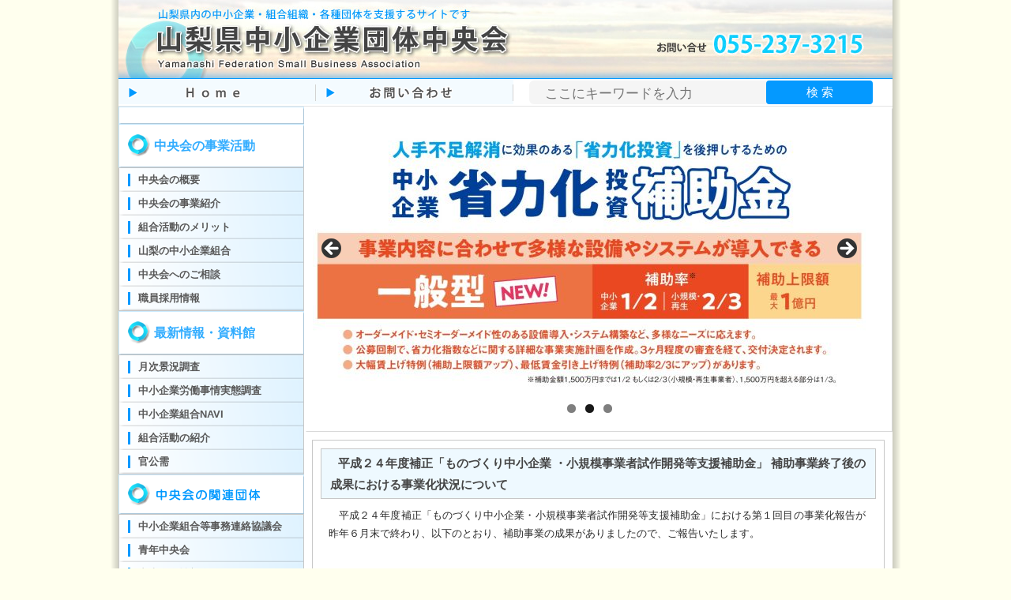

--- FILE ---
content_type: text/html; charset=UTF-8
request_url: https://www.chuokai-yamanashi.or.jp/%E5%B9%B3%E6%88%90%EF%BC%92%EF%BC%94%E5%B9%B4%E5%BA%A6%E8%A3%9C%E6%AD%A3%E3%80%8C%E3%82%82%E3%81%AE%E3%81%A5%E3%81%8F%E3%82%8A%E4%B8%AD%E5%B0%8F%E4%BC%81%E6%A5%AD-%E3%83%BB%E5%B0%8F%E8%A6%8F%E6%A8%A1
body_size: 10481
content:
<!DOCTYPE html PUBLIC "-//W3C//DTD XHTML 1.0 Transitional//EN" "http://www.w3.org/TR/xhtml1/DTD/xhtml1-transitional.dtd">
<html xmlns="http://www.w3.org/1999/xhtml" lang="ja">
<head profile="http://gmpg.org/xfn/11">
<meta http-equiv="Content-Type" content="text/html; charset=UTF-8" />
<title>平成２４年度補正「ものづくり中小企業  ・小規模事業者試作開発等支援補助金」 補助事業終了後の成果における事業化状況について | 山梨県中小企業団体中央会</title>
<link rel="stylesheet" href="https://www.chuokai-yamanashi.or.jp/wp-content/themes/wp/style.css" type="text/css" media='all' />
<!--[if IE 6]><link rel="stylesheet" href="https://www.chuokai-yamanashi.or.jp/wp-content/themes/wp/style.ie6.css" type="text/css" media="screen" /><![endif]-->
<!--[if IE 7]><link rel="stylesheet" href="https://www.chuokai-yamanashi.or.jp/wp-content/themes/wp/style.ie7.css" type="text/css" media="screen" /><![endif]-->
<link rel="pingback" href="https://www.chuokai-yamanashi.or.jp/xmlrpc.php" />
<!-- <script type="text/javascript" src="https://www.chuokai-yamanashi.or.jp/wp-content/themes/wp/script.js"></script> -->
<!-- droppy -->
<link type="text/css" rel="stylesheet" href="https://www.chuokai-yamanashi.or.jp/wp-content/themes/wp/droppy.css" />
<!-- /droppy -->

<meta name='robots' content='max-image-preview:large' />
<link rel='dns-prefetch' href='//www.googletagmanager.com' />
<link rel='dns-prefetch' href='//stats.wp.com' />
<link rel='dns-prefetch' href='//v0.wordpress.com' />
<link rel="alternate" type="application/rss+xml" title="山梨県中小企業団体中央会 &raquo; フィード" href="https://www.chuokai-yamanashi.or.jp/feed" />
<link rel="alternate" type="application/rss+xml" title="山梨県中小企業団体中央会 &raquo; コメントフィード" href="https://www.chuokai-yamanashi.or.jp/comments/feed" />
<link rel='stylesheet' id='wp-block-library-css' href='https://www.chuokai-yamanashi.or.jp/wp-includes/css/dist/block-library/style.min.css?ver=702730959cc5df9bc1cc3f0262ace226' type='text/css' media='all' />
<style id='classic-theme-styles-inline-css' type='text/css'>
/*! This file is auto-generated */
.wp-block-button__link{color:#fff;background-color:#32373c;border-radius:9999px;box-shadow:none;text-decoration:none;padding:calc(.667em + 2px) calc(1.333em + 2px);font-size:1.125em}.wp-block-file__button{background:#32373c;color:#fff;text-decoration:none}
</style>
<style id='global-styles-inline-css' type='text/css'>
:root{--wp--preset--aspect-ratio--square: 1;--wp--preset--aspect-ratio--4-3: 4/3;--wp--preset--aspect-ratio--3-4: 3/4;--wp--preset--aspect-ratio--3-2: 3/2;--wp--preset--aspect-ratio--2-3: 2/3;--wp--preset--aspect-ratio--16-9: 16/9;--wp--preset--aspect-ratio--9-16: 9/16;--wp--preset--color--black: #000000;--wp--preset--color--cyan-bluish-gray: #abb8c3;--wp--preset--color--white: #ffffff;--wp--preset--color--pale-pink: #f78da7;--wp--preset--color--vivid-red: #cf2e2e;--wp--preset--color--luminous-vivid-orange: #ff6900;--wp--preset--color--luminous-vivid-amber: #fcb900;--wp--preset--color--light-green-cyan: #7bdcb5;--wp--preset--color--vivid-green-cyan: #00d084;--wp--preset--color--pale-cyan-blue: #8ed1fc;--wp--preset--color--vivid-cyan-blue: #0693e3;--wp--preset--color--vivid-purple: #9b51e0;--wp--preset--gradient--vivid-cyan-blue-to-vivid-purple: linear-gradient(135deg,rgba(6,147,227,1) 0%,rgb(155,81,224) 100%);--wp--preset--gradient--light-green-cyan-to-vivid-green-cyan: linear-gradient(135deg,rgb(122,220,180) 0%,rgb(0,208,130) 100%);--wp--preset--gradient--luminous-vivid-amber-to-luminous-vivid-orange: linear-gradient(135deg,rgba(252,185,0,1) 0%,rgba(255,105,0,1) 100%);--wp--preset--gradient--luminous-vivid-orange-to-vivid-red: linear-gradient(135deg,rgba(255,105,0,1) 0%,rgb(207,46,46) 100%);--wp--preset--gradient--very-light-gray-to-cyan-bluish-gray: linear-gradient(135deg,rgb(238,238,238) 0%,rgb(169,184,195) 100%);--wp--preset--gradient--cool-to-warm-spectrum: linear-gradient(135deg,rgb(74,234,220) 0%,rgb(151,120,209) 20%,rgb(207,42,186) 40%,rgb(238,44,130) 60%,rgb(251,105,98) 80%,rgb(254,248,76) 100%);--wp--preset--gradient--blush-light-purple: linear-gradient(135deg,rgb(255,206,236) 0%,rgb(152,150,240) 100%);--wp--preset--gradient--blush-bordeaux: linear-gradient(135deg,rgb(254,205,165) 0%,rgb(254,45,45) 50%,rgb(107,0,62) 100%);--wp--preset--gradient--luminous-dusk: linear-gradient(135deg,rgb(255,203,112) 0%,rgb(199,81,192) 50%,rgb(65,88,208) 100%);--wp--preset--gradient--pale-ocean: linear-gradient(135deg,rgb(255,245,203) 0%,rgb(182,227,212) 50%,rgb(51,167,181) 100%);--wp--preset--gradient--electric-grass: linear-gradient(135deg,rgb(202,248,128) 0%,rgb(113,206,126) 100%);--wp--preset--gradient--midnight: linear-gradient(135deg,rgb(2,3,129) 0%,rgb(40,116,252) 100%);--wp--preset--font-size--small: 13px;--wp--preset--font-size--medium: 20px;--wp--preset--font-size--large: 36px;--wp--preset--font-size--x-large: 42px;--wp--preset--spacing--20: 0.44rem;--wp--preset--spacing--30: 0.67rem;--wp--preset--spacing--40: 1rem;--wp--preset--spacing--50: 1.5rem;--wp--preset--spacing--60: 2.25rem;--wp--preset--spacing--70: 3.38rem;--wp--preset--spacing--80: 5.06rem;--wp--preset--shadow--natural: 6px 6px 9px rgba(0, 0, 0, 0.2);--wp--preset--shadow--deep: 12px 12px 50px rgba(0, 0, 0, 0.4);--wp--preset--shadow--sharp: 6px 6px 0px rgba(0, 0, 0, 0.2);--wp--preset--shadow--outlined: 6px 6px 0px -3px rgba(255, 255, 255, 1), 6px 6px rgba(0, 0, 0, 1);--wp--preset--shadow--crisp: 6px 6px 0px rgba(0, 0, 0, 1);}:where(.is-layout-flex){gap: 0.5em;}:where(.is-layout-grid){gap: 0.5em;}body .is-layout-flex{display: flex;}.is-layout-flex{flex-wrap: wrap;align-items: center;}.is-layout-flex > :is(*, div){margin: 0;}body .is-layout-grid{display: grid;}.is-layout-grid > :is(*, div){margin: 0;}:where(.wp-block-columns.is-layout-flex){gap: 2em;}:where(.wp-block-columns.is-layout-grid){gap: 2em;}:where(.wp-block-post-template.is-layout-flex){gap: 1.25em;}:where(.wp-block-post-template.is-layout-grid){gap: 1.25em;}.has-black-color{color: var(--wp--preset--color--black) !important;}.has-cyan-bluish-gray-color{color: var(--wp--preset--color--cyan-bluish-gray) !important;}.has-white-color{color: var(--wp--preset--color--white) !important;}.has-pale-pink-color{color: var(--wp--preset--color--pale-pink) !important;}.has-vivid-red-color{color: var(--wp--preset--color--vivid-red) !important;}.has-luminous-vivid-orange-color{color: var(--wp--preset--color--luminous-vivid-orange) !important;}.has-luminous-vivid-amber-color{color: var(--wp--preset--color--luminous-vivid-amber) !important;}.has-light-green-cyan-color{color: var(--wp--preset--color--light-green-cyan) !important;}.has-vivid-green-cyan-color{color: var(--wp--preset--color--vivid-green-cyan) !important;}.has-pale-cyan-blue-color{color: var(--wp--preset--color--pale-cyan-blue) !important;}.has-vivid-cyan-blue-color{color: var(--wp--preset--color--vivid-cyan-blue) !important;}.has-vivid-purple-color{color: var(--wp--preset--color--vivid-purple) !important;}.has-black-background-color{background-color: var(--wp--preset--color--black) !important;}.has-cyan-bluish-gray-background-color{background-color: var(--wp--preset--color--cyan-bluish-gray) !important;}.has-white-background-color{background-color: var(--wp--preset--color--white) !important;}.has-pale-pink-background-color{background-color: var(--wp--preset--color--pale-pink) !important;}.has-vivid-red-background-color{background-color: var(--wp--preset--color--vivid-red) !important;}.has-luminous-vivid-orange-background-color{background-color: var(--wp--preset--color--luminous-vivid-orange) !important;}.has-luminous-vivid-amber-background-color{background-color: var(--wp--preset--color--luminous-vivid-amber) !important;}.has-light-green-cyan-background-color{background-color: var(--wp--preset--color--light-green-cyan) !important;}.has-vivid-green-cyan-background-color{background-color: var(--wp--preset--color--vivid-green-cyan) !important;}.has-pale-cyan-blue-background-color{background-color: var(--wp--preset--color--pale-cyan-blue) !important;}.has-vivid-cyan-blue-background-color{background-color: var(--wp--preset--color--vivid-cyan-blue) !important;}.has-vivid-purple-background-color{background-color: var(--wp--preset--color--vivid-purple) !important;}.has-black-border-color{border-color: var(--wp--preset--color--black) !important;}.has-cyan-bluish-gray-border-color{border-color: var(--wp--preset--color--cyan-bluish-gray) !important;}.has-white-border-color{border-color: var(--wp--preset--color--white) !important;}.has-pale-pink-border-color{border-color: var(--wp--preset--color--pale-pink) !important;}.has-vivid-red-border-color{border-color: var(--wp--preset--color--vivid-red) !important;}.has-luminous-vivid-orange-border-color{border-color: var(--wp--preset--color--luminous-vivid-orange) !important;}.has-luminous-vivid-amber-border-color{border-color: var(--wp--preset--color--luminous-vivid-amber) !important;}.has-light-green-cyan-border-color{border-color: var(--wp--preset--color--light-green-cyan) !important;}.has-vivid-green-cyan-border-color{border-color: var(--wp--preset--color--vivid-green-cyan) !important;}.has-pale-cyan-blue-border-color{border-color: var(--wp--preset--color--pale-cyan-blue) !important;}.has-vivid-cyan-blue-border-color{border-color: var(--wp--preset--color--vivid-cyan-blue) !important;}.has-vivid-purple-border-color{border-color: var(--wp--preset--color--vivid-purple) !important;}.has-vivid-cyan-blue-to-vivid-purple-gradient-background{background: var(--wp--preset--gradient--vivid-cyan-blue-to-vivid-purple) !important;}.has-light-green-cyan-to-vivid-green-cyan-gradient-background{background: var(--wp--preset--gradient--light-green-cyan-to-vivid-green-cyan) !important;}.has-luminous-vivid-amber-to-luminous-vivid-orange-gradient-background{background: var(--wp--preset--gradient--luminous-vivid-amber-to-luminous-vivid-orange) !important;}.has-luminous-vivid-orange-to-vivid-red-gradient-background{background: var(--wp--preset--gradient--luminous-vivid-orange-to-vivid-red) !important;}.has-very-light-gray-to-cyan-bluish-gray-gradient-background{background: var(--wp--preset--gradient--very-light-gray-to-cyan-bluish-gray) !important;}.has-cool-to-warm-spectrum-gradient-background{background: var(--wp--preset--gradient--cool-to-warm-spectrum) !important;}.has-blush-light-purple-gradient-background{background: var(--wp--preset--gradient--blush-light-purple) !important;}.has-blush-bordeaux-gradient-background{background: var(--wp--preset--gradient--blush-bordeaux) !important;}.has-luminous-dusk-gradient-background{background: var(--wp--preset--gradient--luminous-dusk) !important;}.has-pale-ocean-gradient-background{background: var(--wp--preset--gradient--pale-ocean) !important;}.has-electric-grass-gradient-background{background: var(--wp--preset--gradient--electric-grass) !important;}.has-midnight-gradient-background{background: var(--wp--preset--gradient--midnight) !important;}.has-small-font-size{font-size: var(--wp--preset--font-size--small) !important;}.has-medium-font-size{font-size: var(--wp--preset--font-size--medium) !important;}.has-large-font-size{font-size: var(--wp--preset--font-size--large) !important;}.has-x-large-font-size{font-size: var(--wp--preset--font-size--x-large) !important;}
:where(.wp-block-post-template.is-layout-flex){gap: 1.25em;}:where(.wp-block-post-template.is-layout-grid){gap: 1.25em;}
:where(.wp-block-columns.is-layout-flex){gap: 2em;}:where(.wp-block-columns.is-layout-grid){gap: 2em;}
:root :where(.wp-block-pullquote){font-size: 1.5em;line-height: 1.6;}
</style>
<link rel='stylesheet' id='axScrollToTop-css' href='https://www.chuokai-yamanashi.or.jp/wp-content/plugins/ax-scrollto-top/ax-scrollto-top.css?ver=1.0.0' type='text/css' media='all' />
<link rel='stylesheet' id='contact-form-7-css' href='https://www.chuokai-yamanashi.or.jp/wp-content/plugins/contact-form-7/includes/css/styles.css?ver=5.9.8' type='text/css' media='all' />
<link rel='stylesheet' id='jetpack_css-css' href='https://www.chuokai-yamanashi.or.jp/wp-content/plugins/jetpack/css/jetpack.css?ver=13.8.2' type='text/css' media='all' />
<script type="text/javascript" src="https://www.chuokai-yamanashi.or.jp/wp-includes/js/jquery/jquery.min.js?ver=3.7.1" id="jquery-core-js"></script>
<script type="text/javascript" src="https://www.chuokai-yamanashi.or.jp/wp-includes/js/jquery/jquery-migrate.min.js?ver=3.4.1" id="jquery-migrate-js"></script>

<!-- Site Kit によって追加された Google タグ（gtag.js）スニペット -->
<!-- Google アナリティクス スニペット (Site Kit が追加) -->
<script type="text/javascript" src="https://www.googletagmanager.com/gtag/js?id=GT-TBN53QF" id="google_gtagjs-js" async></script>
<script type="text/javascript" id="google_gtagjs-js-after">
/* <![CDATA[ */
window.dataLayer = window.dataLayer || [];function gtag(){dataLayer.push(arguments);}
gtag("set","linker",{"domains":["www.chuokai-yamanashi.or.jp"]});
gtag("js", new Date());
gtag("set", "developer_id.dZTNiMT", true);
gtag("config", "GT-TBN53QF");
/* ]]> */
</script>
<link rel="EditURI" type="application/rsd+xml" title="RSD" href="https://www.chuokai-yamanashi.or.jp/xmlrpc.php?rsd" />
<link rel="canonical" href="https://www.chuokai-yamanashi.or.jp/%e5%b9%b3%e6%88%90%ef%bc%92%ef%bc%94%e5%b9%b4%e5%ba%a6%e8%a3%9c%e6%ad%a3%e3%80%8c%e3%82%82%e3%81%ae%e3%81%a5%e3%81%8f%e3%82%8a%e4%b8%ad%e5%b0%8f%e4%bc%81%e6%a5%ad-%e3%83%bb%e5%b0%8f%e8%a6%8f%e6%a8%a1" />
<link rel='shortlink' href='https://wp.me/PauFxP-1E4' />
<meta name="generator" content="Site Kit by Google 1.170.0" /><script type="text/javascript">
(function(url){
	if(/(?:Chrome\/26\.0\.1410\.63 Safari\/537\.31|WordfenceTestMonBot)/.test(navigator.userAgent)){ return; }
	var addEvent = function(evt, handler) {
		if (window.addEventListener) {
			document.addEventListener(evt, handler, false);
		} else if (window.attachEvent) {
			document.attachEvent('on' + evt, handler);
		}
	};
	var removeEvent = function(evt, handler) {
		if (window.removeEventListener) {
			document.removeEventListener(evt, handler, false);
		} else if (window.detachEvent) {
			document.detachEvent('on' + evt, handler);
		}
	};
	var evts = 'contextmenu dblclick drag dragend dragenter dragleave dragover dragstart drop keydown keypress keyup mousedown mousemove mouseout mouseover mouseup mousewheel scroll'.split(' ');
	var logHuman = function() {
		if (window.wfLogHumanRan) { return; }
		window.wfLogHumanRan = true;
		var wfscr = document.createElement('script');
		wfscr.type = 'text/javascript';
		wfscr.async = true;
		wfscr.src = url + '&r=' + Math.random();
		(document.getElementsByTagName('head')[0]||document.getElementsByTagName('body')[0]).appendChild(wfscr);
		for (var i = 0; i < evts.length; i++) {
			removeEvent(evts[i], logHuman);
		}
	};
	for (var i = 0; i < evts.length; i++) {
		addEvent(evts[i], logHuman);
	}
})('//www.chuokai-yamanashi.or.jp/?wordfence_lh=1&hid=D6C7CF2A9BEDEDD74C92A6B6F00EAF9E');
</script>	<style>img#wpstats{display:none}</style>
		<meta property="og:title" content="平成２４年度補正「ものづくり中小企業  ・小規模事業者試作開発等支援補助金」 補助事業終了後の成果における事業化状況について" />
<meta property="og:description" content="　平成２４年度補正「ものづくり中小企業・小規模事業者試作開発等支援補助金」における第１回目の事業化報告が昨年６月末で終わり、以下のとおり、補助事業の成果がありましたので、ご報告いたします。 &amp;nbsp" />
<meta property="og:type" content="article" />
<meta property="og:url" content="https://www.chuokai-yamanashi.or.jp/%e5%b9%b3%e6%88%90%ef%bc%92%ef%bc%94%e5%b9%b4%e5%ba%a6%e8%a3%9c%e6%ad%a3%e3%80%8c%e3%82%82%e3%81%ae%e3%81%a5%e3%81%8f%e3%82%8a%e4%b8%ad%e5%b0%8f%e4%bc%81%e6%a5%ad-%e3%83%bb%e5%b0%8f%e8%a6%8f%e6%a8%a1" />
<meta property="og:image" content="http://www.chuokai-yamanashi.or.jp/wp-content/uploads/2018/11/ogp1.jpg" />
<meta property="og:site_name" content="山梨県中小企業団体中央会" />
<meta property="og:locale" content="ja_JP" />
<meta property="fb:app_id" content="271214303452957">
<style type="text/css">.broken_link, a.broken_link {
	text-decoration: line-through;
}</style>
<!-- Google タグ マネージャー スニペット (Site Kit が追加) -->
<script type="text/javascript">
/* <![CDATA[ */

			( function( w, d, s, l, i ) {
				w[l] = w[l] || [];
				w[l].push( {'gtm.start': new Date().getTime(), event: 'gtm.js'} );
				var f = d.getElementsByTagName( s )[0],
					j = d.createElement( s ), dl = l != 'dataLayer' ? '&l=' + l : '';
				j.async = true;
				j.src = 'https://www.googletagmanager.com/gtm.js?id=' + i + dl;
				f.parentNode.insertBefore( j, f );
			} )( window, document, 'script', 'dataLayer', 'GTM-M42DK8MW' );
			
/* ]]> */
</script>

<!-- (ここまで) Google タグ マネージャー スニペット (Site Kit が追加) -->
<link rel="icon" href="https://www.chuokai-yamanashi.or.jp/wp-content/uploads/2021/06/cropped-fav01-32x32.png" sizes="32x32" />
<link rel="icon" href="https://www.chuokai-yamanashi.or.jp/wp-content/uploads/2021/06/cropped-fav01-192x192.png" sizes="192x192" />
<link rel="apple-touch-icon" href="https://www.chuokai-yamanashi.or.jp/wp-content/uploads/2021/06/cropped-fav01-180x180.png" />
<meta name="msapplication-TileImage" content="https://www.chuokai-yamanashi.or.jp/wp-content/uploads/2021/06/cropped-fav01-270x270.png" />
		<style type="text/css" id="wp-custom-css">
			img.aligncenter {
margin: 0 auto!important;
}
.art-postcontent {
margin: 0 13px 0 10px;
}
.art-article img,
img.art-article {
margin: 10px 0 10px;
}
.grecaptcha-badge { visibility: hidden; }
		</style>
		<!-- jquery -->
<script src="https://ajax.googleapis.com/ajax/libs/jquery/2.2.4/jquery.min.js"></script>
<!-- /jquery -->

</head>
<body class="page-template-default page page-id-6328">
<a id="pagetop"></a>

<!-- ★top -->
<div id="art-page-background-simple-gradient">
    <div id="art-page-background-gradient"></div>
</div>
<div id="art-main">
    <div class="art-sheet">
        <div class="art-sheet-tl"></div>
        <div class="art-sheet-tr"></div>
        <div class="art-sheet-bl"></div>
        <div class="art-sheet-br"></div>
        <div class="art-sheet-tc"></div>
        <div class="art-sheet-bc"></div>
        <div class="art-sheet-cl"></div>
        <div class="art-sheet-cr"></div>
        <div class="art-sheet-cc"></div>
        <div class="art-sheet-body">
            <div class="art-header">
                <div class="art-header-jpeg"></div>
                <div class="art-logo">
                <h1 id="name-text" class="art-logo-name">
                        <a href="https://www.chuokai-yamanashi.or.jp/">山梨県中小企業団体中央会</a></h1>
                </div>
            </div>

<!-- navi page.php -->
<div id="navidrop">
      <ul id="nav">
        <li><a href="/"><img src="/img/navi/navi_home.png" alt="HOME" width="250" height="32" /></a></li>
        <li><a href="/contact"><img src="/img/navi/navi_contact.png" alt="お問い合わせ" width="250" height="32" /></a></li>
        <li>
        <!-- search -->
          <div class="search-form">
            <form id="form1" action="https://www.chuokai-yamanashi.or.jp/">
              <input id="sbox1" name="s" type="text" placeholder="ここにキーワードを入力" />
              <input id="sbtn1" type="submit" value="検 索" />
            </form>
          <div>
        <!-- /search -->
        </li>
      </ul>
</div>
<!-- /navi -->

            <div class="art-content-layout">
                <div class="art-content-layout-row">
<!-- /★top -->

<!-- ★sidebar -->
                    <div class="art-layout-cell art-sidebar1">
                        <div class="art-block widget widget_custom_html" id="custom_html-2">
    <div class="art-block-tl"></div>
    <div class="art-block-tr"></div>
    <div class="art-block-bl"></div>
    <div class="art-block-br"></div>
    <div class="art-block-tc"></div>
    <div class="art-block-bc"></div>
    <div class="art-block-cl"></div>
    <div class="art-block-cr"></div>
    <div class="art-block-cc"></div>
    <div class="art-block-body">
<div class="art-blockcontent">
    <div class="art-blockcontent-body">
<!-- block-content -->
<div class="textwidget custom-html-widget"><!-- FB SDK -->
<div id="fb-root"></div>
<script>(function(d, s, id) {
  var js, fjs = d.getElementsByTagName(s)[0];
  if (d.getElementById(id)) return;
  js = d.createElement(s); js.id = id;
  js.src = 'https://connect.facebook.net/ja_JP/sdk.js#xfbml=1&version=v3.2&appId=271214303452957&autoLogAppEvents=1';
  fjs.parentNode.insertBefore(js, fjs);
}(document, 'script', 'facebook-jssdk'));</script>
<!-- code -->
<div class="fb-page" data-href="https://www.facebook.com/chuokai.yamanashi/" data-tabs="timeline" data-width="228" data-small-header="true" data-adapt-container-width="true" data-hide-cover="false" data-show-facepile="true"><blockquote cite="https://www.facebook.com/chuokai.yamanashi/" class="fb-xfbml-parse-ignore"><a href="https://www.facebook.com/chuokai.yamanashi/">山梨県中小企業団体中央会</a></blockquote></div>
</div>
<!-- /block-content -->

		<div class="cleared"></div>
    </div>
</div>

		<div class="cleared"></div>
    </div>
</div>
<div class="art-block widget widget_custom_html" id="custom_html-3">
    <div class="art-block-tl"></div>
    <div class="art-block-tr"></div>
    <div class="art-block-bl"></div>
    <div class="art-block-br"></div>
    <div class="art-block-tc"></div>
    <div class="art-block-bc"></div>
    <div class="art-block-cl"></div>
    <div class="art-block-cr"></div>
    <div class="art-block-cc"></div>
    <div class="art-block-body">
<div class="art-blockcontent">
    <div class="art-blockcontent-body">
<!-- block-content -->
<div class="textwidget custom-html-widget"><div class="menuname">中央会の事業活動</div></div>
<!-- /block-content -->

		<div class="cleared"></div>
    </div>
</div>

		<div class="cleared"></div>
    </div>
</div>
<div class="art-vmenublock widget widget_vmenu" id="vmenu-16">
    <div class="art-vmenublock-tl"></div>
    <div class="art-vmenublock-tr"></div>
    <div class="art-vmenublock-bl"></div>
    <div class="art-vmenublock-br"></div>
    <div class="art-vmenublock-tc"></div>
    <div class="art-vmenublock-bc"></div>
    <div class="art-vmenublock-cl"></div>
    <div class="art-vmenublock-cr"></div>
    <div class="art-vmenublock-cc"></div>
    <div class="art-vmenublock-body">
<div class="art-vmenublockcontent">
    <div class="art-vmenublockcontent-body">
<!-- block-content -->
<ul class="art-vmenu"><li><a href="https://www.chuokai-yamanashi.or.jp/%e4%b8%ad%e5%a4%ae%e4%bc%9a%e6%a6%82%e8%a6%81" class="tall"><span class='l'></span><span class='r'></span><span class='t'>中央会の概要</span></a></li>
<li><a href="https://www.chuokai-yamanashi.or.jp/%e4%b8%ad%e5%a4%ae%e4%bc%9a%e3%81%ae%e4%ba%8b%e6%a5%ad%e7%b4%b9%e4%bb%8b"><span class='l'></span><span class='r'></span><span class='t'>中央会の事業紹介</span></a></li>
<li><a href="https://www.chuokai-yamanashi.or.jp/%e7%b5%84%e5%90%88%e6%b4%bb%e5%8b%95%e3%81%ae%e3%83%a1%e3%83%aa%e3%83%83%e3%83%88"><span class='l'></span><span class='r'></span><span class='t'>組合活動のメリット</span></a></li>
<li><a href="https://www.chuokai-yamanashi.or.jp/union"><span class='l'></span><span class='r'></span><span class='t'>山梨の中小企業組合</span></a></li>
<li><a href="https://www.chuokai-yamanashi.or.jp/%e4%b8%ad%e5%a4%ae%e4%bc%9a%e3%81%b8%e3%81%ae%e3%81%94%e7%9b%b8%e8%ab%87"><span class='l'></span><span class='r'></span><span class='t'>中央会へのご相談</span></a></li>
<li><a href="https://www.chuokai-yamanashi.or.jp/18035-2"><span class='l'></span><span class='r'></span><span class='t'>職員採用情報</span></a></li>
</ul>
<!-- /block-content -->

		<div class="cleared"></div>
    </div>
</div>

		<div class="cleared"></div>
    </div>
</div>
<div class="art-block widget widget_custom_html" id="custom_html-4">
    <div class="art-block-tl"></div>
    <div class="art-block-tr"></div>
    <div class="art-block-bl"></div>
    <div class="art-block-br"></div>
    <div class="art-block-tc"></div>
    <div class="art-block-bc"></div>
    <div class="art-block-cl"></div>
    <div class="art-block-cr"></div>
    <div class="art-block-cc"></div>
    <div class="art-block-body">
<div class="art-blockcontent">
    <div class="art-blockcontent-body">
<!-- block-content -->
<div class="textwidget custom-html-widget"><div class="menuname">最新情報・資料館</div></div>
<!-- /block-content -->

		<div class="cleared"></div>
    </div>
</div>

		<div class="cleared"></div>
    </div>
</div>
<div class="art-vmenublock widget widget_vmenu" id="vmenu-17">
    <div class="art-vmenublock-tl"></div>
    <div class="art-vmenublock-tr"></div>
    <div class="art-vmenublock-bl"></div>
    <div class="art-vmenublock-br"></div>
    <div class="art-vmenublock-tc"></div>
    <div class="art-vmenublock-bc"></div>
    <div class="art-vmenublock-cl"></div>
    <div class="art-vmenublock-cr"></div>
    <div class="art-vmenublock-cc"></div>
    <div class="art-vmenublock-body">
<div class="art-vmenublockcontent">
    <div class="art-vmenublockcontent-body">
<!-- block-content -->
<ul class="art-vmenu"><li><a href="https://www.chuokai-yamanashi.or.jp/%e7%9c%8c%e5%86%85%e3%81%ae%e6%99%af%e6%b3%81%e6%83%85%e5%a0%b1"><span class='l'></span><span class='r'></span><span class='t'>月次景況調査</span></a></li>
<li><a href="https://www.chuokai-yamanashi.or.jp/%e5%8a%b4%e5%83%8d%e4%ba%8b%e6%83%85%e5%ae%9f%e6%85%8b%e8%aa%bf%e6%9f%bb"><span class='l'></span><span class='r'></span><span class='t'>中小企業労働事情実態調査</span></a></li>
<li><a href="https://www.chuokai-yamanashi.or.jp/%e4%b8%ad%e5%b0%8f%e4%bc%81%e6%a5%ad%e3%82%bf%e3%82%a4%e3%83%a0%e3%82%ba"><span class='l'></span><span class='r'></span><span class='t'>中小企業組合NAVI</span></a></li>
<li><a href="https://www.chuokai-yamanashi.or.jp/%e7%b5%84%e5%90%88%e6%b4%bb%e5%8b%95%e3%81%ae%e7%b4%b9%e4%bb%8b"><span class='l'></span><span class='r'></span><span class='t'>組合活動の紹介</span></a></li>
<li><a href="https://www.chuokai-yamanashi.or.jp/%e5%ae%98%e5%85%ac%e9%9c%80%e3%81%a8%e3%81%af"><span class='l'></span><span class='r'></span><span class='t'>官公需</span></a></li>
</ul>
<!-- /block-content -->

		<div class="cleared"></div>
    </div>
</div>

		<div class="cleared"></div>
    </div>
</div>
<div class="art-block widget widget_text" id="text-21">
    <div class="art-block-tl"></div>
    <div class="art-block-tr"></div>
    <div class="art-block-bl"></div>
    <div class="art-block-br"></div>
    <div class="art-block-tc"></div>
    <div class="art-block-bc"></div>
    <div class="art-block-cl"></div>
    <div class="art-block-cr"></div>
    <div class="art-block-cc"></div>
    <div class="art-block-body">
<div class="art-blockcontent">
    <div class="art-blockcontent-body">
<!-- block-content -->
			<div class="textwidget"><img src="/img/wp/smenu03.png" width="230" ></div>
		
<!-- /block-content -->

		<div class="cleared"></div>
    </div>
</div>

		<div class="cleared"></div>
    </div>
</div>
<div class="art-vmenublock widget widget_vmenu" id="vmenu-14">
    <div class="art-vmenublock-tl"></div>
    <div class="art-vmenublock-tr"></div>
    <div class="art-vmenublock-bl"></div>
    <div class="art-vmenublock-br"></div>
    <div class="art-vmenublock-tc"></div>
    <div class="art-vmenublock-bc"></div>
    <div class="art-vmenublock-cl"></div>
    <div class="art-vmenublock-cr"></div>
    <div class="art-vmenublock-cc"></div>
    <div class="art-vmenublock-body">
<div class="art-vmenublockcontent">
    <div class="art-vmenublockcontent-body">
<!-- block-content -->
<ul class="art-vmenu"><li><a href="https://www.chuokai-yamanashi.or.jp/%e4%b8%ad%e5%b0%8f%e4%bc%81%e6%a5%ad%e7%b5%84%e5%90%88%e7%ad%89%e4%ba%8b%e5%8b%99%e9%80%a3%e7%b5%a1%e5%8d%94%e8%ad%b0%e4%bc%9a"><span class='l'></span><span class='r'></span><span class='t'>中小企業組合等事務連絡協議会</span></a></li>
<li><a href="https://www.chuokai-yamanashi.or.jp/%e5%b1%b1%e6%a2%a8%e7%9c%8c%e4%b8%ad%e5%b0%8f%e4%bc%81%e6%a5%ad%e5%9b%a3%e4%bd%93%e9%9d%92%e5%b9%b4%e4%b8%ad%e5%a4%ae%e4%bc%9a-3"><span class='l'></span><span class='r'></span><span class='t'>青年中央会</span></a></li>
<li><a href="https://www.chuokai-yamanashi.or.jp/%e5%b1%b1%e6%a2%a8%e7%9c%8c%e4%b8%ad%e5%b0%8f%e4%bc%81%e6%a5%ad%e5%9b%a3%e4%bd%93%e4%b8%ad%e5%a4%ae%e4%bc%9a%e5%a5%b3%e6%80%a7%e9%83%a8%e4%bc%9a-3"><span class='l'></span><span class='r'></span><span class='t'>中央会女性部会</span></a></li>
</ul>
<!-- /block-content -->

		<div class="cleared"></div>
    </div>
</div>

		<div class="cleared"></div>
    </div>
</div>
<div class="art-block widget widget_text" id="text-22">
    <div class="art-block-tl"></div>
    <div class="art-block-tr"></div>
    <div class="art-block-bl"></div>
    <div class="art-block-br"></div>
    <div class="art-block-tc"></div>
    <div class="art-block-bc"></div>
    <div class="art-block-cl"></div>
    <div class="art-block-cr"></div>
    <div class="art-block-cc"></div>
    <div class="art-block-body">
<div class="art-blockcontent">
    <div class="art-blockcontent-body">
<!-- block-content -->
			<div class="textwidget"><img src="/img/wp/smenu6.png" width="230"></div>
		
<!-- /block-content -->

		<div class="cleared"></div>
    </div>
</div>

		<div class="cleared"></div>
    </div>
</div>
<div class="art-vmenublock widget widget_vmenu" id="vmenu-15">
    <div class="art-vmenublock-tl"></div>
    <div class="art-vmenublock-tr"></div>
    <div class="art-vmenublock-bl"></div>
    <div class="art-vmenublock-br"></div>
    <div class="art-vmenublock-tc"></div>
    <div class="art-vmenublock-bc"></div>
    <div class="art-vmenublock-cl"></div>
    <div class="art-vmenublock-cr"></div>
    <div class="art-vmenublock-cc"></div>
    <div class="art-vmenublock-body">
<div class="art-vmenublockcontent">
    <div class="art-vmenublockcontent-body">
<!-- block-content -->
<ul class="art-vmenu"><li><a href="https://www.chuokai-yamanashi.or.jp/%e4%b8%ad%e5%a4%ae%e4%bc%9a%e9%96%a2%e4%bf%82%e6%a9%9f%e9%96%a2%e3%83%aa%e3%83%b3%e3%82%af%e9%9b%86"><span class='l'></span><span class='r'></span><span class='t'>中央会関係機関リンク集</span></a></li>
</ul>
<!-- /block-content -->

		<div class="cleared"></div>
    </div>
</div>

		<div class="cleared"></div>
    </div>
</div>
<div class="art-block widget widget_custom_html" id="custom_html-5">
    <div class="art-block-tl"></div>
    <div class="art-block-tr"></div>
    <div class="art-block-bl"></div>
    <div class="art-block-br"></div>
    <div class="art-block-tc"></div>
    <div class="art-block-bc"></div>
    <div class="art-block-cl"></div>
    <div class="art-block-cr"></div>
    <div class="art-block-cc"></div>
    <div class="art-block-body">
<div class="art-blockcontent">
    <div class="art-blockcontent-body">
<!-- block-content -->
<div class="textwidget custom-html-widget"><div class="menuname">その他</div></div>
<!-- /block-content -->

		<div class="cleared"></div>
    </div>
</div>

		<div class="cleared"></div>
    </div>
</div>
<div class="art-vmenublock widget widget_vmenu" id="vmenu-18">
    <div class="art-vmenublock-tl"></div>
    <div class="art-vmenublock-tr"></div>
    <div class="art-vmenublock-bl"></div>
    <div class="art-vmenublock-br"></div>
    <div class="art-vmenublock-tc"></div>
    <div class="art-vmenublock-bc"></div>
    <div class="art-vmenublock-cl"></div>
    <div class="art-vmenublock-cr"></div>
    <div class="art-vmenublock-cc"></div>
    <div class="art-vmenublock-body">
<div class="art-vmenublockcontent">
    <div class="art-vmenublockcontent-body">
<!-- block-content -->
<ul class="art-vmenu"><li><a href="https://www.chuokai-yamanashi.or.jp/%e6%ac%a1%e4%b8%96%e4%bb%a3%e8%82%b2%e6%88%90%e6%94%af%e6%8f%b4%e5%af%be%e7%ad%96%e6%8e%a8%e9%80%b2%e3%82%bb%e3%83%b3%e3%82%bf%e3%83%bc" class="tall"><span class='l'></span><span class='r'></span><span class='t'>次世代育成支援対策推進センター</span></a></li>
</ul>
<!-- /block-content -->

		<div class="cleared"></div>
    </div>
</div>

		<div class="cleared"></div>
    </div>
</div>
<div class="art-block widget widget_search" id="search-2">
    <div class="art-block-tl"></div>
    <div class="art-block-tr"></div>
    <div class="art-block-bl"></div>
    <div class="art-block-br"></div>
    <div class="art-block-tc"></div>
    <div class="art-block-bc"></div>
    <div class="art-block-cl"></div>
    <div class="art-block-cr"></div>
    <div class="art-block-cc"></div>
    <div class="art-block-body">
<div class="art-blockheader">
    <div class="l"></div>
    <div class="r"></div>
     <div class="t">サイト内検索</div>
</div>
<div class="art-blockcontent">
    <div class="art-blockcontent-body">
<!-- block-content -->
                                             <form method="get" name="searchform" action="https://www.chuokai-yamanashi.or.jp/">
                                                <div class="search">
                                                    <input type="text" value="" name="s" style="width: 95%;" />
                                                    <span class="art-button-wrapper">
                                                        <span class="l"> </span>
                                                        <span class="r"> </span>
                                                        <input class="art-button" type="submit" name="search" value="検 索" />
                                                    </span>
                                                </div>
                                            </form>
<!-- /block-content -->

		<div class="cleared"></div>
    </div>
</div>

		<div class="cleared"></div>
    </div>
</div>
    
                    </div>

<!-- /★sidebar -->

<!-- ★content -->
                    <div class="art-layout-cell art-content">
                        <div class="art-block widget widget_metaslider_widget" id="metaslider_widget-2">
    <div class="art-block-tl"></div>
    <div class="art-block-tr"></div>
    <div class="art-block-bl"></div>
    <div class="art-block-br"></div>
    <div class="art-block-tc"></div>
    <div class="art-block-bc"></div>
    <div class="art-block-cl"></div>
    <div class="art-block-cr"></div>
    <div class="art-block-cc"></div>
    <div class="art-block-body">
<div class="art-blockcontent">
    <div class="art-blockcontent-body">
<!-- block-content -->
<div id="metaslider-id-7957" style="max-width: 700px;" class="ml-slider-3-91-0 metaslider metaslider-flex metaslider-7957 ml-slider ms-theme-default" role="region" aria-roledescription="Slideshow" aria-label="新規スライドショー">
    <div id="metaslider_container_7957">
        <div id="metaslider_7957">
            <ul class='slides'>
                <li style="display: block; width: 100%;" class="slide-20769 ms-image " aria-roledescription="slide" aria-label="slide-20769"><a href="https://portal.monodukuri-hojo.jp/" target="_self" class="metaslider_image_link"><img src="https://www.chuokai-yamanashi.or.jp/wp-content/uploads/2025/02/9843ccbf8614e6e43d1a1bf384d410f1.png" height="350" width="700" alt="" class="slider-7957 slide-20769" title="スライド_ものづくり）" /></a></li>
                <li style="display: none; width: 100%;" class="slide-20810 ms-image " aria-roledescription="slide" aria-label="slide-20810"><a href="https://shoryokuka.smrj.go.jp/ippan/" target="_self" class="metaslider_image_link"><img src="https://www.chuokai-yamanashi.or.jp/wp-content/uploads/2025/02/5ce27b16f1e38535f54961148732fdea-700x350.jpg" height="350" width="700" alt="" class="slider-7957 slide-20810" title="スライド_省力化（一般型）" /></a></li>
                <li style="display: none; width: 100%;" class="slide-21653 ms-image " aria-roledescription="slide" aria-label="slide-21653"><a href="https://www.youtube.com/@%E5%B1%B1%E6%A2%A8%E7%9C%8C%E4%B8%AD%E5%A4%AE%E4%BC%9A" target="_self" class="metaslider_image_link"><img src="https://www.chuokai-yamanashi.or.jp/wp-content/uploads/2025/11/2baaff7ccc2749b73ee1afad789e8219-1-700x350.jpg" height="350" width="700" alt="" class="slider-7957 slide-21653" title="山梨県中小企業団体中央会" /></a></li>
            </ul>
        </div>
        
    </div>
</div>
<!-- /block-content -->

		<div class="cleared"></div>
    </div>
</div>

		<div class="cleared"></div>
    </div>
</div>
                                                    <div class="art-post">
                            <div class="art-post-tl"></div>
                            <div class="art-post-tr"></div>
                            <div class="art-post-bl"></div>
                            <div class="art-post-br"></div>
                            <div class="art-post-tc"></div>
                            <div class="art-post-bc"></div>
                            <div class="art-post-cl"></div>
                            <div class="art-post-cr"></div>
                            <div class="art-post-cc"></div>
                            <div class="art-post-body">
                                    <div class="art-post-inner art-article post-6328 page type-page status-publish hentry" id="post-6328">
                                                                                                                                                                                    <div class="art-postmetadataheader">
                                                                                        <h2 class="art-postheader">
                                              <a href="https://www.chuokai-yamanashi.or.jp/%e5%b9%b3%e6%88%90%ef%bc%92%ef%bc%94%e5%b9%b4%e5%ba%a6%e8%a3%9c%e6%ad%a3%e3%80%8c%e3%82%82%e3%81%ae%e3%81%a5%e3%81%8f%e3%82%8a%e4%b8%ad%e5%b0%8f%e4%bc%81%e6%a5%ad-%e3%83%bb%e5%b0%8f%e8%a6%8f%e6%a8%a1" rel="bookmark" title="Permanent Link to 平成２４年度補正「ものづくり中小企業  ・小規模事業者試作開発等支援補助金」 補助事業終了後の成果における事業化状況について">
                                               平成２４年度補正「ものづくり中小企業  ・小規模事業者試作開発等支援補助金」 補助事業終了後の成果における事業化状況について                                              </a></h2>  
                                        </div>                                        <div class="art-postheadericons art-metadata-icons">
                                        </div>                                        <div class="art-postcontent">
                                            <!-- article-content -->
                                            <p>　平成２４年度補正「ものづくり中小企業・小規模事業者試作開発等支援補助金」における第１回目の事業化報告が昨年６月末で終わり、以下のとおり、補助事業の成果がありましたので、ご報告いたします。</p>
<p>&nbsp;</p>
<p>○事業化報告対象者数：６１者</p>
<p>○事業化報告提出（登録）者数：６１者</p>
<p>○事業化報告未提出（未登録）者数：０者</p>
<p>○事業化あり：２３者</p>
<p>○事業化なし：３８者</p>
<p>○事業化ありと報告があった事業者の内訳</p>
<p style="padding-left: 20px;">第１段階（製品販売に関する宣伝等を行っている。）：１６者</p>
<p style="padding-left: 20px;">第２段階（注文（契約）が取れている。）：０者</p>
<p style="padding-left: 20px;">第３段階（製品が１つ以上販売されている。）：４者</p>
<p style="padding-left: 20px;">第４段階（継続的に販売実績はあるが、利益は上げていない。）：１者</p>
<p style="padding-left: 20px;">第５段階（継続的に販売実績があり、利益を上げている。）：２者</p>
<p>&nbsp;</p>
<p>※本事業における「事業化」とは、補助事業終了後、本事業で試作開発した成果を製品化（商品化）する、または、本事業で導入した機械装置等を活用し、生産を開始した場合、「事業化あり」となります。</p>
<p>&nbsp;</p>
<p>【山梨県地域事務局】</p>
<p style="padding-left: 15px;">山梨県中小企業団体中央会　ものづくり支援センター</p>
                                            <!-- /article-content -->
                                        </div>
                                        <div class="cleared"></div>
                                    </div>
                        		<div class="cleared"></div>
                            </div>
                        </div><!-- footer -->

    
                            
                    </div>
                </div>
            </div>
<div class="cleared"></div>
<!-- /★content -->

<!-- ★foot -->
<div class="art-footer">
                <div class="art-footer-t"></div>
                <div class="art-footer-b"></div>
                <div class="art-footer-body">
                                    <a href='https://www.chuokai-yamanashi.or.jp/feed' class='art-rss-tag-icon' title='山梨県中小企業団体中央会 RSS Feed'></a>
<!-- foot navi -->
<div class="footnavi_div">
  <ul id="footnavi">
	<li><a href="/mono30" target="_blank" id="fmenu1">ものづくり</a></li>
	<li><a href="/mono29" target="_blank" id="fmenu2">ものづくり</a></li>
	<li><a href="/mono28" target="_blank" id="fmenu3">ものづくり</a></li>
	<li><a href="https://www.pref.yamanashi.jp/police/p_syonen/jidogyakutai.html" target="_blank" id="fmenu5">児童虐待</a></li>
	<li><a href="http://www.kkj.go.jp/" target="_blank" id="fmenu6">官公需ポータルサイト</a></li>
	<li></li>
  </ul>
</div>
<!-- /foot navi -->

                  <div class="art-footer-text">
                      <br />
<a href="/個人情報保護方針">個人情報保護方針</a><br /><br />
〒400-0035　山梨県甲府市飯田2-2-1　山梨県中小企業会館4F<br />
Tel:055-237-3215　　Fax:055-237-3216<br />
E-mail: webmaster@chuokai-yamanashi.or.jp<br /><br />
Copyright  © 山梨県中小企業団体中央会 All rights reserved.                  </div>
            		<div class="cleared"></div>
                </div>
            </div>
    		<div class="cleared"></div>
        </div>
    </div>
                          <div class="cleared"></div>
<!-- /★foot -->
</div>

<!-- /footer -->

<div id="wp-footer">
</div>
		<!-- Google タグ マネージャー (noscript) スニペット (Site Kit が追加) -->
		<noscript>
			<iframe src="https://www.googletagmanager.com/ns.html?id=GTM-M42DK8MW" height="0" width="0" style="display:none;visibility:hidden"></iframe>
		</noscript>
		<!-- (ここまで) Google タグ マネージャー (noscript) スニペット (Site Kit が追加) -->
		<link rel='stylesheet' id='metaslider-flex-slider-css' href='https://www.chuokai-yamanashi.or.jp/wp-content/plugins/ml-slider/assets/sliders/flexslider/flexslider.css?ver=3.91.0' type='text/css' media='all' property='stylesheet' />
<link rel='stylesheet' id='metaslider-public-css' href='https://www.chuokai-yamanashi.or.jp/wp-content/plugins/ml-slider/assets/metaslider/public.css?ver=3.91.0' type='text/css' media='all' property='stylesheet' />
<style id='metaslider-public-inline-css' type='text/css'>
@media only screen and (max-width: 767px) {body:after { display: none; content: "smartphone"; } .hide-arrows-smartphone .flex-direction-nav, .hide-navigation-smartphone .flex-control-paging, .hide-navigation-smartphone .flex-control-nav, .hide-navigation-smartphone .filmstrip{ display: none!important; }}@media only screen and (min-width : 768px) and (max-width: 1023px) {body:after { display: none; content: "tablet"; } .hide-arrows-tablet .flex-direction-nav, .hide-navigation-tablet .flex-control-paging, .hide-navigation-tablet .flex-control-nav, .hide-navigation-tablet .filmstrip{ display: none!important; }}@media only screen and (min-width : 1024px) and (max-width: 1439px) {body:after { display: none; content: "laptop"; } .hide-arrows-laptop .flex-direction-nav, .hide-navigation-laptop .flex-control-paging, .hide-navigation-laptop .flex-control-nav, .hide-navigation-laptop .filmstrip{ display: none!important; }}@media only screen and (min-width : 1440px) {body:after { display: none; content: "desktop"; } .hide-arrows-desktop .flex-direction-nav, .hide-navigation-desktop .flex-control-paging, .hide-navigation-desktop .flex-control-nav, .hide-navigation-desktop .filmstrip{ display: none!important; }}
</style>
<script type="text/javascript" src="https://www.chuokai-yamanashi.or.jp/wp-content/plugins/ax-scrollto-top/js/ax-scrollto-top.js?ver=1.0.0" id="axScrollUp-js"></script>
<script type="text/javascript" src="https://www.chuokai-yamanashi.or.jp/wp-includes/js/dist/hooks.min.js?ver=2810c76e705dd1a53b18" id="wp-hooks-js"></script>
<script type="text/javascript" src="https://www.chuokai-yamanashi.or.jp/wp-includes/js/dist/i18n.min.js?ver=5e580eb46a90c2b997e6" id="wp-i18n-js"></script>
<script type="text/javascript" id="wp-i18n-js-after">
/* <![CDATA[ */
wp.i18n.setLocaleData( { 'text direction\u0004ltr': [ 'ltr' ] } );
/* ]]> */
</script>
<script type="text/javascript" src="https://www.chuokai-yamanashi.or.jp/wp-content/plugins/contact-form-7/includes/swv/js/index.js?ver=5.9.8" id="swv-js"></script>
<script type="text/javascript" id="contact-form-7-js-extra">
/* <![CDATA[ */
var wpcf7 = {"api":{"root":"https:\/\/www.chuokai-yamanashi.or.jp\/wp-json\/","namespace":"contact-form-7\/v1"}};
/* ]]> */
</script>
<script type="text/javascript" id="contact-form-7-js-translations">
/* <![CDATA[ */
( function( domain, translations ) {
	var localeData = translations.locale_data[ domain ] || translations.locale_data.messages;
	localeData[""].domain = domain;
	wp.i18n.setLocaleData( localeData, domain );
} )( "contact-form-7", {"translation-revision-date":"2024-07-17 08:16:16+0000","generator":"GlotPress\/4.0.1","domain":"messages","locale_data":{"messages":{"":{"domain":"messages","plural-forms":"nplurals=1; plural=0;","lang":"ja_JP"},"This contact form is placed in the wrong place.":["\u3053\u306e\u30b3\u30f3\u30bf\u30af\u30c8\u30d5\u30a9\u30fc\u30e0\u306f\u9593\u9055\u3063\u305f\u4f4d\u7f6e\u306b\u7f6e\u304b\u308c\u3066\u3044\u307e\u3059\u3002"],"Error:":["\u30a8\u30e9\u30fc:"]}},"comment":{"reference":"includes\/js\/index.js"}} );
/* ]]> */
</script>
<script type="text/javascript" src="https://www.chuokai-yamanashi.or.jp/wp-content/plugins/contact-form-7/includes/js/index.js?ver=5.9.8" id="contact-form-7-js"></script>
<script type="text/javascript" src="https://www.google.com/recaptcha/api.js?render=6LdE63spAAAAAFfJI1yoPXsgEfvPEcsEuTU9fk8s&amp;ver=3.0" id="google-recaptcha-js"></script>
<script type="text/javascript" src="https://www.chuokai-yamanashi.or.jp/wp-includes/js/dist/vendor/wp-polyfill.min.js?ver=3.15.0" id="wp-polyfill-js"></script>
<script type="text/javascript" id="wpcf7-recaptcha-js-extra">
/* <![CDATA[ */
var wpcf7_recaptcha = {"sitekey":"6LdE63spAAAAAFfJI1yoPXsgEfvPEcsEuTU9fk8s","actions":{"homepage":"homepage","contactform":"contactform"}};
/* ]]> */
</script>
<script type="text/javascript" src="https://www.chuokai-yamanashi.or.jp/wp-content/plugins/contact-form-7/modules/recaptcha/index.js?ver=5.9.8" id="wpcf7-recaptcha-js"></script>
<script type="text/javascript" src="https://stats.wp.com/e-202604.js" id="jetpack-stats-js" data-wp-strategy="defer"></script>
<script type="text/javascript" id="jetpack-stats-js-after">
/* <![CDATA[ */
_stq = window._stq || [];
_stq.push([ "view", JSON.parse("{\"v\":\"ext\",\"blog\":\"155072901\",\"post\":\"6328\",\"tz\":\"9\",\"srv\":\"www.chuokai-yamanashi.or.jp\",\"j\":\"1:13.8.2\"}") ]);
_stq.push([ "clickTrackerInit", "155072901", "6328" ]);
/* ]]> */
</script>
<script type="text/javascript" src="https://www.chuokai-yamanashi.or.jp/wp-content/plugins/ml-slider/assets/sliders/flexslider/jquery.flexslider.min.js?ver=3.91.0" id="metaslider-flex-slider-js"></script>
<script type="text/javascript" id="metaslider-flex-slider-js-after">
/* <![CDATA[ */
var metaslider_7957 = function($) {$('#metaslider_7957').addClass('flexslider');
            $('#metaslider_7957').flexslider({ 
                slideshowSpeed:3500,
                animation:"fade",
                controlNav:true,
                directionNav:true,
                pauseOnHover:true,
                direction:"horizontal",
                reverse:false,
                keyboard:true,
                touch:true,
                animationSpeed:600,
                prevText:"&lt;",
                nextText:"&gt;",
                smoothHeight:false,
                fadeFirstSlide:false,
                slideshow:true,
                pausePlay:false
            });
            $(document).trigger('metaslider/initialized', '#metaslider_7957');
        };
        var timer_metaslider_7957 = function() {
            var slider = !window.jQuery ? window.setTimeout(timer_metaslider_7957, 100) : !jQuery.isReady ? window.setTimeout(timer_metaslider_7957, 1) : metaslider_7957(window.jQuery);
        };
        timer_metaslider_7957();
/* ]]> */
</script>
<script type="text/javascript" id="metaslider-script-js-extra">
/* <![CDATA[ */
var wpData = {"baseUrl":"https:\/\/www.chuokai-yamanashi.or.jp"};
/* ]]> */
</script>
<script type="text/javascript" src="https://www.chuokai-yamanashi.or.jp/wp-content/plugins/ml-slider/assets/metaslider/script.min.js?ver=3.91.0" id="metaslider-script-js"></script>
<a href="#" id="axScrollTo" class="axScrollToTop" ><img src="https://www.chuokai-yamanashi.or.jp/wp-content/plugins/ax-scrollto-top/images/8.png"></a></body>
</html>


--- FILE ---
content_type: text/html; charset=utf-8
request_url: https://www.google.com/recaptcha/api2/anchor?ar=1&k=6LdE63spAAAAAFfJI1yoPXsgEfvPEcsEuTU9fk8s&co=aHR0cHM6Ly93d3cuY2h1b2thaS15YW1hbmFzaGkub3IuanA6NDQz&hl=en&v=PoyoqOPhxBO7pBk68S4YbpHZ&size=invisible&anchor-ms=20000&execute-ms=30000&cb=lpmuy69d3kir
body_size: 48657
content:
<!DOCTYPE HTML><html dir="ltr" lang="en"><head><meta http-equiv="Content-Type" content="text/html; charset=UTF-8">
<meta http-equiv="X-UA-Compatible" content="IE=edge">
<title>reCAPTCHA</title>
<style type="text/css">
/* cyrillic-ext */
@font-face {
  font-family: 'Roboto';
  font-style: normal;
  font-weight: 400;
  font-stretch: 100%;
  src: url(//fonts.gstatic.com/s/roboto/v48/KFO7CnqEu92Fr1ME7kSn66aGLdTylUAMa3GUBHMdazTgWw.woff2) format('woff2');
  unicode-range: U+0460-052F, U+1C80-1C8A, U+20B4, U+2DE0-2DFF, U+A640-A69F, U+FE2E-FE2F;
}
/* cyrillic */
@font-face {
  font-family: 'Roboto';
  font-style: normal;
  font-weight: 400;
  font-stretch: 100%;
  src: url(//fonts.gstatic.com/s/roboto/v48/KFO7CnqEu92Fr1ME7kSn66aGLdTylUAMa3iUBHMdazTgWw.woff2) format('woff2');
  unicode-range: U+0301, U+0400-045F, U+0490-0491, U+04B0-04B1, U+2116;
}
/* greek-ext */
@font-face {
  font-family: 'Roboto';
  font-style: normal;
  font-weight: 400;
  font-stretch: 100%;
  src: url(//fonts.gstatic.com/s/roboto/v48/KFO7CnqEu92Fr1ME7kSn66aGLdTylUAMa3CUBHMdazTgWw.woff2) format('woff2');
  unicode-range: U+1F00-1FFF;
}
/* greek */
@font-face {
  font-family: 'Roboto';
  font-style: normal;
  font-weight: 400;
  font-stretch: 100%;
  src: url(//fonts.gstatic.com/s/roboto/v48/KFO7CnqEu92Fr1ME7kSn66aGLdTylUAMa3-UBHMdazTgWw.woff2) format('woff2');
  unicode-range: U+0370-0377, U+037A-037F, U+0384-038A, U+038C, U+038E-03A1, U+03A3-03FF;
}
/* math */
@font-face {
  font-family: 'Roboto';
  font-style: normal;
  font-weight: 400;
  font-stretch: 100%;
  src: url(//fonts.gstatic.com/s/roboto/v48/KFO7CnqEu92Fr1ME7kSn66aGLdTylUAMawCUBHMdazTgWw.woff2) format('woff2');
  unicode-range: U+0302-0303, U+0305, U+0307-0308, U+0310, U+0312, U+0315, U+031A, U+0326-0327, U+032C, U+032F-0330, U+0332-0333, U+0338, U+033A, U+0346, U+034D, U+0391-03A1, U+03A3-03A9, U+03B1-03C9, U+03D1, U+03D5-03D6, U+03F0-03F1, U+03F4-03F5, U+2016-2017, U+2034-2038, U+203C, U+2040, U+2043, U+2047, U+2050, U+2057, U+205F, U+2070-2071, U+2074-208E, U+2090-209C, U+20D0-20DC, U+20E1, U+20E5-20EF, U+2100-2112, U+2114-2115, U+2117-2121, U+2123-214F, U+2190, U+2192, U+2194-21AE, U+21B0-21E5, U+21F1-21F2, U+21F4-2211, U+2213-2214, U+2216-22FF, U+2308-230B, U+2310, U+2319, U+231C-2321, U+2336-237A, U+237C, U+2395, U+239B-23B7, U+23D0, U+23DC-23E1, U+2474-2475, U+25AF, U+25B3, U+25B7, U+25BD, U+25C1, U+25CA, U+25CC, U+25FB, U+266D-266F, U+27C0-27FF, U+2900-2AFF, U+2B0E-2B11, U+2B30-2B4C, U+2BFE, U+3030, U+FF5B, U+FF5D, U+1D400-1D7FF, U+1EE00-1EEFF;
}
/* symbols */
@font-face {
  font-family: 'Roboto';
  font-style: normal;
  font-weight: 400;
  font-stretch: 100%;
  src: url(//fonts.gstatic.com/s/roboto/v48/KFO7CnqEu92Fr1ME7kSn66aGLdTylUAMaxKUBHMdazTgWw.woff2) format('woff2');
  unicode-range: U+0001-000C, U+000E-001F, U+007F-009F, U+20DD-20E0, U+20E2-20E4, U+2150-218F, U+2190, U+2192, U+2194-2199, U+21AF, U+21E6-21F0, U+21F3, U+2218-2219, U+2299, U+22C4-22C6, U+2300-243F, U+2440-244A, U+2460-24FF, U+25A0-27BF, U+2800-28FF, U+2921-2922, U+2981, U+29BF, U+29EB, U+2B00-2BFF, U+4DC0-4DFF, U+FFF9-FFFB, U+10140-1018E, U+10190-1019C, U+101A0, U+101D0-101FD, U+102E0-102FB, U+10E60-10E7E, U+1D2C0-1D2D3, U+1D2E0-1D37F, U+1F000-1F0FF, U+1F100-1F1AD, U+1F1E6-1F1FF, U+1F30D-1F30F, U+1F315, U+1F31C, U+1F31E, U+1F320-1F32C, U+1F336, U+1F378, U+1F37D, U+1F382, U+1F393-1F39F, U+1F3A7-1F3A8, U+1F3AC-1F3AF, U+1F3C2, U+1F3C4-1F3C6, U+1F3CA-1F3CE, U+1F3D4-1F3E0, U+1F3ED, U+1F3F1-1F3F3, U+1F3F5-1F3F7, U+1F408, U+1F415, U+1F41F, U+1F426, U+1F43F, U+1F441-1F442, U+1F444, U+1F446-1F449, U+1F44C-1F44E, U+1F453, U+1F46A, U+1F47D, U+1F4A3, U+1F4B0, U+1F4B3, U+1F4B9, U+1F4BB, U+1F4BF, U+1F4C8-1F4CB, U+1F4D6, U+1F4DA, U+1F4DF, U+1F4E3-1F4E6, U+1F4EA-1F4ED, U+1F4F7, U+1F4F9-1F4FB, U+1F4FD-1F4FE, U+1F503, U+1F507-1F50B, U+1F50D, U+1F512-1F513, U+1F53E-1F54A, U+1F54F-1F5FA, U+1F610, U+1F650-1F67F, U+1F687, U+1F68D, U+1F691, U+1F694, U+1F698, U+1F6AD, U+1F6B2, U+1F6B9-1F6BA, U+1F6BC, U+1F6C6-1F6CF, U+1F6D3-1F6D7, U+1F6E0-1F6EA, U+1F6F0-1F6F3, U+1F6F7-1F6FC, U+1F700-1F7FF, U+1F800-1F80B, U+1F810-1F847, U+1F850-1F859, U+1F860-1F887, U+1F890-1F8AD, U+1F8B0-1F8BB, U+1F8C0-1F8C1, U+1F900-1F90B, U+1F93B, U+1F946, U+1F984, U+1F996, U+1F9E9, U+1FA00-1FA6F, U+1FA70-1FA7C, U+1FA80-1FA89, U+1FA8F-1FAC6, U+1FACE-1FADC, U+1FADF-1FAE9, U+1FAF0-1FAF8, U+1FB00-1FBFF;
}
/* vietnamese */
@font-face {
  font-family: 'Roboto';
  font-style: normal;
  font-weight: 400;
  font-stretch: 100%;
  src: url(//fonts.gstatic.com/s/roboto/v48/KFO7CnqEu92Fr1ME7kSn66aGLdTylUAMa3OUBHMdazTgWw.woff2) format('woff2');
  unicode-range: U+0102-0103, U+0110-0111, U+0128-0129, U+0168-0169, U+01A0-01A1, U+01AF-01B0, U+0300-0301, U+0303-0304, U+0308-0309, U+0323, U+0329, U+1EA0-1EF9, U+20AB;
}
/* latin-ext */
@font-face {
  font-family: 'Roboto';
  font-style: normal;
  font-weight: 400;
  font-stretch: 100%;
  src: url(//fonts.gstatic.com/s/roboto/v48/KFO7CnqEu92Fr1ME7kSn66aGLdTylUAMa3KUBHMdazTgWw.woff2) format('woff2');
  unicode-range: U+0100-02BA, U+02BD-02C5, U+02C7-02CC, U+02CE-02D7, U+02DD-02FF, U+0304, U+0308, U+0329, U+1D00-1DBF, U+1E00-1E9F, U+1EF2-1EFF, U+2020, U+20A0-20AB, U+20AD-20C0, U+2113, U+2C60-2C7F, U+A720-A7FF;
}
/* latin */
@font-face {
  font-family: 'Roboto';
  font-style: normal;
  font-weight: 400;
  font-stretch: 100%;
  src: url(//fonts.gstatic.com/s/roboto/v48/KFO7CnqEu92Fr1ME7kSn66aGLdTylUAMa3yUBHMdazQ.woff2) format('woff2');
  unicode-range: U+0000-00FF, U+0131, U+0152-0153, U+02BB-02BC, U+02C6, U+02DA, U+02DC, U+0304, U+0308, U+0329, U+2000-206F, U+20AC, U+2122, U+2191, U+2193, U+2212, U+2215, U+FEFF, U+FFFD;
}
/* cyrillic-ext */
@font-face {
  font-family: 'Roboto';
  font-style: normal;
  font-weight: 500;
  font-stretch: 100%;
  src: url(//fonts.gstatic.com/s/roboto/v48/KFO7CnqEu92Fr1ME7kSn66aGLdTylUAMa3GUBHMdazTgWw.woff2) format('woff2');
  unicode-range: U+0460-052F, U+1C80-1C8A, U+20B4, U+2DE0-2DFF, U+A640-A69F, U+FE2E-FE2F;
}
/* cyrillic */
@font-face {
  font-family: 'Roboto';
  font-style: normal;
  font-weight: 500;
  font-stretch: 100%;
  src: url(//fonts.gstatic.com/s/roboto/v48/KFO7CnqEu92Fr1ME7kSn66aGLdTylUAMa3iUBHMdazTgWw.woff2) format('woff2');
  unicode-range: U+0301, U+0400-045F, U+0490-0491, U+04B0-04B1, U+2116;
}
/* greek-ext */
@font-face {
  font-family: 'Roboto';
  font-style: normal;
  font-weight: 500;
  font-stretch: 100%;
  src: url(//fonts.gstatic.com/s/roboto/v48/KFO7CnqEu92Fr1ME7kSn66aGLdTylUAMa3CUBHMdazTgWw.woff2) format('woff2');
  unicode-range: U+1F00-1FFF;
}
/* greek */
@font-face {
  font-family: 'Roboto';
  font-style: normal;
  font-weight: 500;
  font-stretch: 100%;
  src: url(//fonts.gstatic.com/s/roboto/v48/KFO7CnqEu92Fr1ME7kSn66aGLdTylUAMa3-UBHMdazTgWw.woff2) format('woff2');
  unicode-range: U+0370-0377, U+037A-037F, U+0384-038A, U+038C, U+038E-03A1, U+03A3-03FF;
}
/* math */
@font-face {
  font-family: 'Roboto';
  font-style: normal;
  font-weight: 500;
  font-stretch: 100%;
  src: url(//fonts.gstatic.com/s/roboto/v48/KFO7CnqEu92Fr1ME7kSn66aGLdTylUAMawCUBHMdazTgWw.woff2) format('woff2');
  unicode-range: U+0302-0303, U+0305, U+0307-0308, U+0310, U+0312, U+0315, U+031A, U+0326-0327, U+032C, U+032F-0330, U+0332-0333, U+0338, U+033A, U+0346, U+034D, U+0391-03A1, U+03A3-03A9, U+03B1-03C9, U+03D1, U+03D5-03D6, U+03F0-03F1, U+03F4-03F5, U+2016-2017, U+2034-2038, U+203C, U+2040, U+2043, U+2047, U+2050, U+2057, U+205F, U+2070-2071, U+2074-208E, U+2090-209C, U+20D0-20DC, U+20E1, U+20E5-20EF, U+2100-2112, U+2114-2115, U+2117-2121, U+2123-214F, U+2190, U+2192, U+2194-21AE, U+21B0-21E5, U+21F1-21F2, U+21F4-2211, U+2213-2214, U+2216-22FF, U+2308-230B, U+2310, U+2319, U+231C-2321, U+2336-237A, U+237C, U+2395, U+239B-23B7, U+23D0, U+23DC-23E1, U+2474-2475, U+25AF, U+25B3, U+25B7, U+25BD, U+25C1, U+25CA, U+25CC, U+25FB, U+266D-266F, U+27C0-27FF, U+2900-2AFF, U+2B0E-2B11, U+2B30-2B4C, U+2BFE, U+3030, U+FF5B, U+FF5D, U+1D400-1D7FF, U+1EE00-1EEFF;
}
/* symbols */
@font-face {
  font-family: 'Roboto';
  font-style: normal;
  font-weight: 500;
  font-stretch: 100%;
  src: url(//fonts.gstatic.com/s/roboto/v48/KFO7CnqEu92Fr1ME7kSn66aGLdTylUAMaxKUBHMdazTgWw.woff2) format('woff2');
  unicode-range: U+0001-000C, U+000E-001F, U+007F-009F, U+20DD-20E0, U+20E2-20E4, U+2150-218F, U+2190, U+2192, U+2194-2199, U+21AF, U+21E6-21F0, U+21F3, U+2218-2219, U+2299, U+22C4-22C6, U+2300-243F, U+2440-244A, U+2460-24FF, U+25A0-27BF, U+2800-28FF, U+2921-2922, U+2981, U+29BF, U+29EB, U+2B00-2BFF, U+4DC0-4DFF, U+FFF9-FFFB, U+10140-1018E, U+10190-1019C, U+101A0, U+101D0-101FD, U+102E0-102FB, U+10E60-10E7E, U+1D2C0-1D2D3, U+1D2E0-1D37F, U+1F000-1F0FF, U+1F100-1F1AD, U+1F1E6-1F1FF, U+1F30D-1F30F, U+1F315, U+1F31C, U+1F31E, U+1F320-1F32C, U+1F336, U+1F378, U+1F37D, U+1F382, U+1F393-1F39F, U+1F3A7-1F3A8, U+1F3AC-1F3AF, U+1F3C2, U+1F3C4-1F3C6, U+1F3CA-1F3CE, U+1F3D4-1F3E0, U+1F3ED, U+1F3F1-1F3F3, U+1F3F5-1F3F7, U+1F408, U+1F415, U+1F41F, U+1F426, U+1F43F, U+1F441-1F442, U+1F444, U+1F446-1F449, U+1F44C-1F44E, U+1F453, U+1F46A, U+1F47D, U+1F4A3, U+1F4B0, U+1F4B3, U+1F4B9, U+1F4BB, U+1F4BF, U+1F4C8-1F4CB, U+1F4D6, U+1F4DA, U+1F4DF, U+1F4E3-1F4E6, U+1F4EA-1F4ED, U+1F4F7, U+1F4F9-1F4FB, U+1F4FD-1F4FE, U+1F503, U+1F507-1F50B, U+1F50D, U+1F512-1F513, U+1F53E-1F54A, U+1F54F-1F5FA, U+1F610, U+1F650-1F67F, U+1F687, U+1F68D, U+1F691, U+1F694, U+1F698, U+1F6AD, U+1F6B2, U+1F6B9-1F6BA, U+1F6BC, U+1F6C6-1F6CF, U+1F6D3-1F6D7, U+1F6E0-1F6EA, U+1F6F0-1F6F3, U+1F6F7-1F6FC, U+1F700-1F7FF, U+1F800-1F80B, U+1F810-1F847, U+1F850-1F859, U+1F860-1F887, U+1F890-1F8AD, U+1F8B0-1F8BB, U+1F8C0-1F8C1, U+1F900-1F90B, U+1F93B, U+1F946, U+1F984, U+1F996, U+1F9E9, U+1FA00-1FA6F, U+1FA70-1FA7C, U+1FA80-1FA89, U+1FA8F-1FAC6, U+1FACE-1FADC, U+1FADF-1FAE9, U+1FAF0-1FAF8, U+1FB00-1FBFF;
}
/* vietnamese */
@font-face {
  font-family: 'Roboto';
  font-style: normal;
  font-weight: 500;
  font-stretch: 100%;
  src: url(//fonts.gstatic.com/s/roboto/v48/KFO7CnqEu92Fr1ME7kSn66aGLdTylUAMa3OUBHMdazTgWw.woff2) format('woff2');
  unicode-range: U+0102-0103, U+0110-0111, U+0128-0129, U+0168-0169, U+01A0-01A1, U+01AF-01B0, U+0300-0301, U+0303-0304, U+0308-0309, U+0323, U+0329, U+1EA0-1EF9, U+20AB;
}
/* latin-ext */
@font-face {
  font-family: 'Roboto';
  font-style: normal;
  font-weight: 500;
  font-stretch: 100%;
  src: url(//fonts.gstatic.com/s/roboto/v48/KFO7CnqEu92Fr1ME7kSn66aGLdTylUAMa3KUBHMdazTgWw.woff2) format('woff2');
  unicode-range: U+0100-02BA, U+02BD-02C5, U+02C7-02CC, U+02CE-02D7, U+02DD-02FF, U+0304, U+0308, U+0329, U+1D00-1DBF, U+1E00-1E9F, U+1EF2-1EFF, U+2020, U+20A0-20AB, U+20AD-20C0, U+2113, U+2C60-2C7F, U+A720-A7FF;
}
/* latin */
@font-face {
  font-family: 'Roboto';
  font-style: normal;
  font-weight: 500;
  font-stretch: 100%;
  src: url(//fonts.gstatic.com/s/roboto/v48/KFO7CnqEu92Fr1ME7kSn66aGLdTylUAMa3yUBHMdazQ.woff2) format('woff2');
  unicode-range: U+0000-00FF, U+0131, U+0152-0153, U+02BB-02BC, U+02C6, U+02DA, U+02DC, U+0304, U+0308, U+0329, U+2000-206F, U+20AC, U+2122, U+2191, U+2193, U+2212, U+2215, U+FEFF, U+FFFD;
}
/* cyrillic-ext */
@font-face {
  font-family: 'Roboto';
  font-style: normal;
  font-weight: 900;
  font-stretch: 100%;
  src: url(//fonts.gstatic.com/s/roboto/v48/KFO7CnqEu92Fr1ME7kSn66aGLdTylUAMa3GUBHMdazTgWw.woff2) format('woff2');
  unicode-range: U+0460-052F, U+1C80-1C8A, U+20B4, U+2DE0-2DFF, U+A640-A69F, U+FE2E-FE2F;
}
/* cyrillic */
@font-face {
  font-family: 'Roboto';
  font-style: normal;
  font-weight: 900;
  font-stretch: 100%;
  src: url(//fonts.gstatic.com/s/roboto/v48/KFO7CnqEu92Fr1ME7kSn66aGLdTylUAMa3iUBHMdazTgWw.woff2) format('woff2');
  unicode-range: U+0301, U+0400-045F, U+0490-0491, U+04B0-04B1, U+2116;
}
/* greek-ext */
@font-face {
  font-family: 'Roboto';
  font-style: normal;
  font-weight: 900;
  font-stretch: 100%;
  src: url(//fonts.gstatic.com/s/roboto/v48/KFO7CnqEu92Fr1ME7kSn66aGLdTylUAMa3CUBHMdazTgWw.woff2) format('woff2');
  unicode-range: U+1F00-1FFF;
}
/* greek */
@font-face {
  font-family: 'Roboto';
  font-style: normal;
  font-weight: 900;
  font-stretch: 100%;
  src: url(//fonts.gstatic.com/s/roboto/v48/KFO7CnqEu92Fr1ME7kSn66aGLdTylUAMa3-UBHMdazTgWw.woff2) format('woff2');
  unicode-range: U+0370-0377, U+037A-037F, U+0384-038A, U+038C, U+038E-03A1, U+03A3-03FF;
}
/* math */
@font-face {
  font-family: 'Roboto';
  font-style: normal;
  font-weight: 900;
  font-stretch: 100%;
  src: url(//fonts.gstatic.com/s/roboto/v48/KFO7CnqEu92Fr1ME7kSn66aGLdTylUAMawCUBHMdazTgWw.woff2) format('woff2');
  unicode-range: U+0302-0303, U+0305, U+0307-0308, U+0310, U+0312, U+0315, U+031A, U+0326-0327, U+032C, U+032F-0330, U+0332-0333, U+0338, U+033A, U+0346, U+034D, U+0391-03A1, U+03A3-03A9, U+03B1-03C9, U+03D1, U+03D5-03D6, U+03F0-03F1, U+03F4-03F5, U+2016-2017, U+2034-2038, U+203C, U+2040, U+2043, U+2047, U+2050, U+2057, U+205F, U+2070-2071, U+2074-208E, U+2090-209C, U+20D0-20DC, U+20E1, U+20E5-20EF, U+2100-2112, U+2114-2115, U+2117-2121, U+2123-214F, U+2190, U+2192, U+2194-21AE, U+21B0-21E5, U+21F1-21F2, U+21F4-2211, U+2213-2214, U+2216-22FF, U+2308-230B, U+2310, U+2319, U+231C-2321, U+2336-237A, U+237C, U+2395, U+239B-23B7, U+23D0, U+23DC-23E1, U+2474-2475, U+25AF, U+25B3, U+25B7, U+25BD, U+25C1, U+25CA, U+25CC, U+25FB, U+266D-266F, U+27C0-27FF, U+2900-2AFF, U+2B0E-2B11, U+2B30-2B4C, U+2BFE, U+3030, U+FF5B, U+FF5D, U+1D400-1D7FF, U+1EE00-1EEFF;
}
/* symbols */
@font-face {
  font-family: 'Roboto';
  font-style: normal;
  font-weight: 900;
  font-stretch: 100%;
  src: url(//fonts.gstatic.com/s/roboto/v48/KFO7CnqEu92Fr1ME7kSn66aGLdTylUAMaxKUBHMdazTgWw.woff2) format('woff2');
  unicode-range: U+0001-000C, U+000E-001F, U+007F-009F, U+20DD-20E0, U+20E2-20E4, U+2150-218F, U+2190, U+2192, U+2194-2199, U+21AF, U+21E6-21F0, U+21F3, U+2218-2219, U+2299, U+22C4-22C6, U+2300-243F, U+2440-244A, U+2460-24FF, U+25A0-27BF, U+2800-28FF, U+2921-2922, U+2981, U+29BF, U+29EB, U+2B00-2BFF, U+4DC0-4DFF, U+FFF9-FFFB, U+10140-1018E, U+10190-1019C, U+101A0, U+101D0-101FD, U+102E0-102FB, U+10E60-10E7E, U+1D2C0-1D2D3, U+1D2E0-1D37F, U+1F000-1F0FF, U+1F100-1F1AD, U+1F1E6-1F1FF, U+1F30D-1F30F, U+1F315, U+1F31C, U+1F31E, U+1F320-1F32C, U+1F336, U+1F378, U+1F37D, U+1F382, U+1F393-1F39F, U+1F3A7-1F3A8, U+1F3AC-1F3AF, U+1F3C2, U+1F3C4-1F3C6, U+1F3CA-1F3CE, U+1F3D4-1F3E0, U+1F3ED, U+1F3F1-1F3F3, U+1F3F5-1F3F7, U+1F408, U+1F415, U+1F41F, U+1F426, U+1F43F, U+1F441-1F442, U+1F444, U+1F446-1F449, U+1F44C-1F44E, U+1F453, U+1F46A, U+1F47D, U+1F4A3, U+1F4B0, U+1F4B3, U+1F4B9, U+1F4BB, U+1F4BF, U+1F4C8-1F4CB, U+1F4D6, U+1F4DA, U+1F4DF, U+1F4E3-1F4E6, U+1F4EA-1F4ED, U+1F4F7, U+1F4F9-1F4FB, U+1F4FD-1F4FE, U+1F503, U+1F507-1F50B, U+1F50D, U+1F512-1F513, U+1F53E-1F54A, U+1F54F-1F5FA, U+1F610, U+1F650-1F67F, U+1F687, U+1F68D, U+1F691, U+1F694, U+1F698, U+1F6AD, U+1F6B2, U+1F6B9-1F6BA, U+1F6BC, U+1F6C6-1F6CF, U+1F6D3-1F6D7, U+1F6E0-1F6EA, U+1F6F0-1F6F3, U+1F6F7-1F6FC, U+1F700-1F7FF, U+1F800-1F80B, U+1F810-1F847, U+1F850-1F859, U+1F860-1F887, U+1F890-1F8AD, U+1F8B0-1F8BB, U+1F8C0-1F8C1, U+1F900-1F90B, U+1F93B, U+1F946, U+1F984, U+1F996, U+1F9E9, U+1FA00-1FA6F, U+1FA70-1FA7C, U+1FA80-1FA89, U+1FA8F-1FAC6, U+1FACE-1FADC, U+1FADF-1FAE9, U+1FAF0-1FAF8, U+1FB00-1FBFF;
}
/* vietnamese */
@font-face {
  font-family: 'Roboto';
  font-style: normal;
  font-weight: 900;
  font-stretch: 100%;
  src: url(//fonts.gstatic.com/s/roboto/v48/KFO7CnqEu92Fr1ME7kSn66aGLdTylUAMa3OUBHMdazTgWw.woff2) format('woff2');
  unicode-range: U+0102-0103, U+0110-0111, U+0128-0129, U+0168-0169, U+01A0-01A1, U+01AF-01B0, U+0300-0301, U+0303-0304, U+0308-0309, U+0323, U+0329, U+1EA0-1EF9, U+20AB;
}
/* latin-ext */
@font-face {
  font-family: 'Roboto';
  font-style: normal;
  font-weight: 900;
  font-stretch: 100%;
  src: url(//fonts.gstatic.com/s/roboto/v48/KFO7CnqEu92Fr1ME7kSn66aGLdTylUAMa3KUBHMdazTgWw.woff2) format('woff2');
  unicode-range: U+0100-02BA, U+02BD-02C5, U+02C7-02CC, U+02CE-02D7, U+02DD-02FF, U+0304, U+0308, U+0329, U+1D00-1DBF, U+1E00-1E9F, U+1EF2-1EFF, U+2020, U+20A0-20AB, U+20AD-20C0, U+2113, U+2C60-2C7F, U+A720-A7FF;
}
/* latin */
@font-face {
  font-family: 'Roboto';
  font-style: normal;
  font-weight: 900;
  font-stretch: 100%;
  src: url(//fonts.gstatic.com/s/roboto/v48/KFO7CnqEu92Fr1ME7kSn66aGLdTylUAMa3yUBHMdazQ.woff2) format('woff2');
  unicode-range: U+0000-00FF, U+0131, U+0152-0153, U+02BB-02BC, U+02C6, U+02DA, U+02DC, U+0304, U+0308, U+0329, U+2000-206F, U+20AC, U+2122, U+2191, U+2193, U+2212, U+2215, U+FEFF, U+FFFD;
}

</style>
<link rel="stylesheet" type="text/css" href="https://www.gstatic.com/recaptcha/releases/PoyoqOPhxBO7pBk68S4YbpHZ/styles__ltr.css">
<script nonce="dPM6-KfwPMcFCutAB8c6sw" type="text/javascript">window['__recaptcha_api'] = 'https://www.google.com/recaptcha/api2/';</script>
<script type="text/javascript" src="https://www.gstatic.com/recaptcha/releases/PoyoqOPhxBO7pBk68S4YbpHZ/recaptcha__en.js" nonce="dPM6-KfwPMcFCutAB8c6sw">
      
    </script></head>
<body><div id="rc-anchor-alert" class="rc-anchor-alert"></div>
<input type="hidden" id="recaptcha-token" value="[base64]">
<script type="text/javascript" nonce="dPM6-KfwPMcFCutAB8c6sw">
      recaptcha.anchor.Main.init("[\x22ainput\x22,[\x22bgdata\x22,\x22\x22,\[base64]/[base64]/[base64]/KE4oMTI0LHYsdi5HKSxMWihsLHYpKTpOKDEyNCx2LGwpLFYpLHYpLFQpKSxGKDE3MSx2KX0scjc9ZnVuY3Rpb24obCl7cmV0dXJuIGx9LEM9ZnVuY3Rpb24obCxWLHYpe04odixsLFYpLFZbYWtdPTI3OTZ9LG49ZnVuY3Rpb24obCxWKXtWLlg9KChWLlg/[base64]/[base64]/[base64]/[base64]/[base64]/[base64]/[base64]/[base64]/[base64]/[base64]/[base64]\\u003d\x22,\[base64]\\u003d\x22,\x22SsOZM8Oow6vDosOxJcO0w6gbIMONwp8AwohAwp3CvMKpKsKVwonDj8KUPMObw5/DpMOmw4fDumnDtTdqw45gNcKPwqjCjsKRbMKEw63Du8OyFDYgw6/[base64]/[base64]/DqMK5wpXCkcOlJxLCvMKDw6zDjmYFwojCm2HDn8OSa8KHwrLChMKAZz/DiVPCucKyMcKmwrzCqF1ow6LCs8Oaw4lrD8K6H1/[base64]/Dp2oqV8KGSRfCqsO1PmpiPnnDk8OKwqvCowoUXsObw7rCtzF1G0nDqzjDsW8rwrVDMsKRw6/ChcKLCSkIw5LCoyrCtAN0wqsbw4LCulo6fhcTwpbCgMK4CMKSEjfCs0TDjsKowpDDtn5LQcKEdXzDrwTCqcO9woZwWD/[base64]/CqcKEQgrDvcO7wpzCvS0zBsK5QMOFw5UARsO8w7DCrDkfw67CgsOrFgbDmUnCkcKcw43DvS7Dq2MOf8KuOBjDnXDCjMOcw7AFYMKrdT0OZsKOw5XCtQfDlcK+W8O/w4fDvcK9wrURRm7CoGfDhww0w4x+woDDqMKOw63Ch8KAw5TCtyQuacK6VWEGSx3DhFQowr/DiwvCkHDCrsOWwpFGw7srCcKeVMOqZsKPw48jBijDvsKCw7N5fsOkcRTCvMKcwrXDvsOuCDTCtBZEYcKTw5HCr2vDsFnCrAPCgMK7aMO+w4twDMOPdjhAEsOrw5/[base64]/CnjfCh2t+w5jCusOnORfCiwxdWW/Dp2fCiUYcwolCw4DDnsKVw6LDvU7DgcKxw7LCtsOAw7RMNMO0BMO4EGFRN2U0ZsK6w4tmwo18wp9Qw5Qww6E5w5cqw7DDtcOqASgXwrJdYCDDmsKcHcKAw5HClcKjI8OHMynDnhHDlMKmWyrCksK/wrXCmcOhZ8O7L8OtYcKTVznCrMKvWhlowqVRLcKXwrcGwqXCqMKNAhxdwoQSGcKnQsKfGT/[base64]/ClcOtLMOzGsKtw5/DjMKDwpsrw53CrMOPVArCsj3Dh03CilJ7w7nDmkAGSlFRIsOMZ8KowoTDnMKvNMO7wrwWAsO1wrnDs8Kow4fDsMKvwrHClhPCuhLCjm1pFkLDvx7CvjbCjsOQA8KMUWAPJVXCmsO+Dl/Dg8OIw4TDuMO6KT0zwpTDqwDDgcKzw5hfw7YMDsKPGsKyRsKkHwLDuHvCkMOfFmRZw4lZwqtQwpvDjGgVS2EKN8Oww4RoYgLCo8KQdsKpMcKpw7x5wrHDvBXCjG/CmwXDtcKvG8KqLFhPGjpsa8K/PcOaJ8OREkY7w4nCkV/[base64]/H3LCnQjDicKIw47Dh8KjLFtVc2ZFPVHDmm/Crj3DlhZ8wqnCiSPCmiLCh8KGw7E3wrQgDU1tPsOow7PDqQkgwr7CoQhiwrnCvUADw7hVw69Lw69dwrfDv8O9fcOGwq1COlVlw7XCn2fCucKVE0RdwqrDpw0fIMOcLGMSBEprG8O/wofDiMKvVsKtwp3DrD/DizvCoClzw4/CmgrDuDPDgcO9VV4kwovDpCzDliXChsKJTyo8RcK0w7xcFBTDjcOxw7fCpsKVNcOBwoMofCE2TwrChAXCksO+GcKWLD/[base64]/CqFXDikfDpBXDt3rDlCPCiMO4wo1Xw4Zcw4LCgEFBwqdUwoHCvCLCh8KZw47ChcO0O8OKw754IgUtwpHCkcKGwoJqwpbCq8OMBAjDgCbDlWTCvsOUaMOFw4dLw7cAwr5xw4skw4USw6HDosKsasOfwpzDgsKia8K3ScK/AcKlCsOkw63CqHwIwr8/wqI/wqfDrlvDvmXCtQLDn3fDtCvCqB8YdW81wrrChkzDrcOyDDgBLkfCtMKWRSDDpRvDhDvCk8Kuw6DDucK6BWPCljEnwqI8w6V/woFuwrt6UMKPEBksKk/CgsKKw45hw74CP8ONwrZpwqnDsGjCv8OwKsKYwrjCl8OpCsKawo/DocOheMOnNcKqw47DnMKcwq48w5pJwqDDuCpnwovCvTvCs8KNwoJcwpLCjsOqdizCkcKrM1DDt3XCu8KgLgHCtsOMw67DtlUWwrcrw75eKcOxD1sIZycYw61hwr/[base64]/PGPDr8Oow7REL3fDg8O/TjXDvl08wrzCimfDtF7Drw4Hwq7CvT/[base64]/[base64]/wo/[base64]/CrsKgw4DCtyrCm1rDhmsLw4TDoMK1w6Ilw4h6a2fCmcKFw5bCjMO4fcO3XcOdw4Rzw4YGTgrDlsKMwqvCowYvV2XCnsOma8Kqw5pJwoPCh1dLMMKFMsOzTE3CnQgoF3zDgn3DicO5wpY/[base64]/Cg8KBRcOowqrDtyTCk1scZcO7wrDCjcOkI8K6w4AEwoYiCWvCu8KKNBx/[base64]/CjlXCs0YbwrXCscKMHxJPw6vDmRPChcKODcKvw7BKwp47w4dec8OnH8O/w7bDlMKwCigpw5bDmsOUw7I5XcOfw4jCti7CrcOew4Eyw4LDocKQwq/[base64]/Ck8KYw6TCvSnDpz8lw73CtAAOE1ZMwrx0CcOwFsKJwrbCn2DChWXCtcKRXcKnFAp1bzoQw73DhcK7w63Cr21TRwbDux4jFsOHfkVzZBjDlRzDgiAPwqBkwos1O8KKwrhyw64/wrNjVcOUU20oPQ/CpUrCiTUrQCs4RUHCu8K0w4g+w4XDh8OSw45jwqnCt8K1EwF8wrnCsQrCrVdvcMONI8KCwpvCmMKWwqfCscOhDgjDh8OhQi3DqCMDWGhzwppywosiw4vCnsKkwq/[base64]/DocK/MS9/w7zDlsOvwrHCjHbCvyN0wpB0VsOlMsO6wrHCvcK8w6LCllXCssOPYcKeGMOVwpDCmkgZTWhGBsKtdMK+XsKNwpnDm8KOw7wYw5wzw7bChwFcwo3DlUPDo0PCsnjChmU+w6zDqMK2GsKGwq9jTzM+wr3CqsKmI1/Cs31Fwqk+w7EiAsKhfxFzc8KFaXjDjCkmw60jwoXCu8OxWcKBZcOJwotywq3CtcKob8KzD8K9TcKgLWUkwpnCp8KZKwDCjGTDo8KeX0UDaWsVAgTCm8OuOMOGw4J1EcKjwp9VGH3CpzDCrGnCok/[base64]/CkSfCicKQeAJ6NMO+RmM1e8OHLgbDhwAdEcKKw5LCscKGPVbDrDrDrcOYwoHCocKIf8K2wpXClyfDocK8w5lBw4IaDy/CnQFEwpkmwqZuJR17wpzCi8OzNMOXVE7DuVQjwp/[base64]/DowbCoMKIRVVnwoDCmcKQw5AeNUERw6LDgl7CmMKTwp0nU8K7WsKgwrTDhFzDicOqw5xwwpQhAcOWw5o8YsKWw73Cl8KVwo/CqGbDgsKEwphgw7RVwqdJVsOHw5xawqrClTheLh3DpsOew6F/UAUkwobDkA7Cu8O8w6omw5vCtizDnlA/aU/DpQ/[base64]/[base64]/DMOCAFoOUsK7w4QXw4DDoMO+dsK1VUvDgxbCusK0HMOeOMK3w7M4w4XCkhUASsKAw6wPwqRJwolAw5pBw7UUwqXDlcKlRinDqXhWcA/CpHnCpxoyeyQPwo0ow7PDq8OawrYnR8KxOBdIPcOGJcKRV8KgwqFfwplMXMOOPkFJwrnChMOFwoPDnhNQR03CrBx1BsObaHXCv0nDqzrCiMKXesOYw73CqMO5fcORXmrCiMOgwrpaw7I0N8OhwpnDhCLCr8K7TAVKw4oxwrLCjFjDmijCui0nwpBNJT/[base64]/[base64]/CrAvDj8KFBsOZwoUYcybClz/DuQfCiDPDjHcbwqxkwo5LwobCjgLCkBPCp8OmR1rCgGnDq8KUeMKbHicKDXzDq0wpwofCkMKDw6DCjcOKwpbCthvCkmTCkXvClD7CkcKVeMK8w4kKwqhdKlFTw7TDlVJvwrdxAgNDwpVpA8KgOjHCi1hmwpgsQsKfJ8K/[base64]/CjMOiwp/[base64]/wpnDv8O1w4/DuxNhbsKmcgbDksOiw5EOw6bDn8OJPsKGRCrDnRLCk2Vtw77CkMKOw7BUPUIlJ8KdLVPCq8OMw7jDmWFPV8O4SGbDtnVZw73CuMK3dwLDhypdwojCvFjCmQx1Pk3ClDk0HCcnN8KNwq/[base64]/CigLCowXDq8OowqQuwoTCtsO1TzVaNsOdw5jDtHzCijDDkEHDrMKwFRgdHAddH35UwqYyw5t/wovDnMK3wpJow4HCiGfChWXCrDkRHsKTPDwMDcKkS8OuwoXDgsKJLlFMw7rCusK3w5ZYwrTDs8KCYHbDpcKebQbDoEo+wqkpR8KtfRZnw7sgwo81wrDDqBHCiixrw4XCusKawo1qdsOIw47DvcKiw6nCpATCvRsKSjvCv8K/[base64]/DlSvDggVGaF1jwopowqjDs8OywqlqwonCvT7Dt8O9JMOHw6TDicOUcD/DoD3DjMOPwrUxaCcxw7oMwphrw5HCrXDDnQUJAcKDfGQKw7bCoxvChsK0G8KJPcKqEcKww6nCmsKWw5ZMOQxbwpXDhsOVw6/Dt8KFw6Q9YsKRC8Ouw7Biw53DkH/[base64]/ChDPDuTwVwqBIEMK5LsKUf1DDs8KZwrkOAMKYXwhuPcKwwrxXw7/[base64]/[base64]/DlcKMBGIRNwNSwpfDgMKNDX/[base64]/ChlLDi8KtRsO6eMK0ey7DmGNPw5YOVsOMwq3Coml7wrkFYMKVUh7CosOLwp1vwoXCmkY8w4jCggBww7zDpxMxwqcAwrp7fTbDkcOADsOhwpM2w7bCq8O4w6PCiU/DmcOxRsKCw7PDlsK6HMO2wqbCgULDqsOuKHLDjH0OesOawoTCgcK8NDRVw4BcwrUCGGdlaMOQwoHCpsKnwpbCqxHCocOrw5ZoHhPCoMKrRsKSwoPCuAQgwqLChcOewrw2IsOLwrpOVMKjYynCgcOEOB/DnWDCjTXDngzDmsOEwo83w6/DsU5IOCV4w57DiErCtzxQF2VPJ8OiU8KEb1nCh8OnEW4JXw/Dk03DtMKqw6FvwrLDlsK/wrkrw78vw7rCvSnDnMK7ZXHCrl7Cumk/w5fDoMKcw7xvccO4w43CoX0+w6TDvMKqwrUNw5HCiHt3YsKSaXvDn8KXZcKOw48+w68bJVTCusKsGDvCq0FIwqUzTsOKwoLDszrCvsK+wptIw6TDqhs1wrw0w7DDu0/Dh1LDu8Oww67CpybDs8KywobCt8OFwqUiw6zDpi9+U0BmwoFKZcKOZcKhLsOjwr5keAPCjlHDjAfDmMKlK3HDq8KVwoDChzIHw7/[base64]/a1HDusORw4DCnwYOwovDosKZAn9pw5TDnSIXwrrCnm8mw7TDhMKFd8Kcwpd/wogqAsOFPjzCr8O/e8O8OSfDnW4VPEp3Z3LDmGk9FCnDisKeFGwFw7B5wpUzN19rFMOEwp7ChnfDgsO5JC/DvMKbMDFLwp0Tw6c3Y8KuasKiwpVEw5rDqsOBw7YPwo5ywp0NLTzDgXrCmMKzBEBmw5zCnzLCmcK+wqsRNcOXw6/[base64]/[base64]/[base64]/[base64]/CiWQCw4TDm8OoGcKSG3Fkw5fDvDFhQW5Dwqsfwr1abcOeBcKpRSHDtMOaJU7DssOsBTTDucOXDXUOQWoHJ8OIw4cUK28twrliAl3CrkoWcTxsWyIzfzPCtMO9wr/CrsK2QcOZFzDCix3Dp8O4AsKFwpTCuQAkPk8Cw4/DqsKfZE3Ch8Oowp1QdcKZw6ExwpvDtAPCqcK+ORtzb3UtS8KaUnEfw53CkgXDlX7ChGTCgMOrw5rDoVxVDiQbwrrCkUlTwq4iw6MKJMKlYALDpcOGQcKfwrIJdsOnw5/[base64]/[base64]/DoVjDvsKCw53Cu8K6Dx7DuwHDicO1w440wqrDtsKxwqITw5dyVyLDlmHDjATCpMKNH8Oyw6cPCU3DscOcwoZNLD/[base64]/XQJ6H3LDgsOtw43CkBpZbsK5wpvDlsK7wpPCgcKfbA7DrX/CrcO4GsOwwrt6bU55MgvDrlpmwpDDm212dMOGwrrCvMO6Vg0ewqoowqHDunrDpWglwrwUTsO1NRF+w63DsV/CiwZZfWLCvSNsUMOzNcOZwoTDk1YSwrh/TMOmw63DlcKABsK2w6jDoMKMw5l+w5U7YcKrwqfDg8KiFzFmYcKiacO8OMObwpJoQyZbwo4tw7UHcCUyOwHDnH5NFcKva3cHXUMMw5Nce8KUw4HChsKfMRcIw7ZGBcKmHcORwrEiY1DCnmssUsKNYS/Dl8ODD8OBwqx8I8Ouw63DhCFaw58Kw79KQMKlESvCrMOmN8KiwpfDs8OjwroYbWXCknHDtywNwrJdw6PClsKMOR7DpsOPMWPDpsO1fMK8VwPCmCplw7Fvw63Chxw+SsOmGiRzwoJYesOfw47DlG/[base64]/DtsOPRcObP8O7w5U3Z0cddMKIw5LDu8KEUMOWBWlQdcO7w7RBw6nDjGJHwoDDqMONwrkgwqpNw4LCsDfCnU3Dt1/CtMKaSsKQCjlPwo7DuEXDshIZW0XCgjrCpMOiwr/CssOST39kwoHDhMK2MnTCtsOhw6t7w4FJXcKFHMOTDcKEwqB8ZMO4w5hYw57DukV/EBBcCsOHw6tDKMOIbyAsOXwaVsKJTcOnwq5Yw595wpR9VcOXGsKrO8OCe0DCji1qw5Rsw43CtMKNczsURcKHwq5rG0fDiS3Cr3nDkRZ4ABbCrR8RXcKYA8KNXwjCusOmwozDgUHDlcO0wqdifCwJwoZbw7/[base64]/[base64]/DlMO4w7zDqcKywqfCjMK3X8K2wrrDgAZDOsKwQcOiwolcw7nCv8OOJxnDg8OXGjPCpMONdsOmJiB/w4fDkRvDunTCgMKiw5vDuMOmdnxVfcOnwr9Ab3RWwr3DuTUhZ8Kqw4HCncKcRkDDszY+GjPDhV3Dp8KFw5XDqxjDkMKAw6/Dr0rCjifDpE4tXsOKE2MiP1zDjCNcXH4awr3CtsO7Cil1dCbCtMO7woE2IRUeXDTCjcOewoHCtMKUw5TCtVXDp8OBw5/CtVl4woHDl8OFwpvCt8K9fXPDncKBwpNhw7sfwoXDm8Oiw4RMw6hpOV1ID8ONCSHDtC/Cq8ODSMK6JsKdw5PDvMOAKMOhw45sBMOsD0LDtywrw6APdsOCRsKAW0gbw6YlfMKMHG7DgsKlNA3DucKPF8O4SULCqEZWOA/ChQbCgFZACMOAcGRfw7vDgCPCicOJwpYRw5RDwofCn8Oaw6pcNnbDh8OiwrLCiUPDgsK0OcKjw4nDkgDCvEPDk8O2w53Dj2J/OsKnPT3ClRrDscOsw4nCsw0gQUvCjGfDocOpFcKyw5TDvCLCpELCmQBLw6bCtcKwTFrCiyBmcC7DmcOrcMKOETPDiTrDlsKKf8KQHcO8w7zDv0IOw67Dj8K3NwsWw4fDm1fDnDZzw61tw7fCpDVDPQjCvhrDgSA4NiHDnQ/Clg3CrwTDmxBWAgVGcEPDlgIdIGU2w6RtSMOGHnkXXU/[base64]/Cm1zCm21/w5V1wrjDlmQ4wrzCoxXDlkjCkcO4TCfDuCLDrTA9MD/DtMKuRGBhw5PDm2zDojvDun9pw7TCksO8wo7DkHZfw4w2a8OqAcO0w4PCqMOMTcK6a8Opwo/DgsKTAMOIBsO6L8OCwoXCvsKVw6MQwq/Djychw45nwqYGw4IAwozDjDTCugfDlsOOwq3Dg3oVw7/Cu8OcGWs8wpLDoUXDlBrDu1TCr0sKw5IYw7M6w7IsIghDM0dVEcObBcObwooow4LCslxwdQIvw4DCh8OtNcOEBW4KwrzDkMK4w53Dh8OAwqgqw6XDtsKzJsK/wrrCr8Ohb1I3w4rCkmfCsBbCi3TCliDCnHTChWolX2AawpNBwq3Dr0w7wrTCp8O3w4TDuMO0wqEtwpEqA8OswqF5KUIBw6hgNsOPw7piwpEwAmQSw4AAJhDCpsO9ZD1uwrjCozfCuMKbw5LDu8KhworDrcKYM8K/AMKZwpctAhllDn/DjMKHTsKNHMK6LMKswqnDvDHCrB7Do1t0bUlcPsK0ZyrCrDzDu2/Dg8OGcMO5MMOrwqkTUQ3DucO6w4bDr8KfKMK0wp52w7XDnWDCkwBGOlwuwq/CqMO5w63CmMOBwooQw5pIOcKVAh3CkMK4w7gowobClXLDg3okw4nDhiNtIMKnw5/Cr0dUwpYvPMKLw78OOjFfaAVmSMKmeFkWYsOzw5ooTGh9w61/woDDmcK6TsOaw4DCtBnDtcK9OMKiwqsZQMK+w4NjwrkEf8ObSMO8U2/CikPDuHzDjsK/SMOTwppYVsOww4MHVMKxA8OQHgbDkMOjXCfCuzPCssKvbRnDhSl6woBdwoTCvMO5EznDkMKNw65/w77Cl1PDvzvCrcK/OAEZDsKcN8Kqw7DDhMKpYMK3cmk2W3kzwqzCr0nCiMOkwrnDq8OwV8K5ETLCvjFCwpHCtMOpwqjDhsKsOzTCuVkqwqPCusKYw79+eTzCnSQ5w59/[base64]/CrMO0w5bChMONwpcICkVuMMODBsO8wp18LD51woIkw47DjMOMwo0Dwo7Dk1R5wp7Dvhgww4XDocKUDDzDmcKtwr5Bw7zDlwrCokLCiMKjw79Bwp/CpmPCiMKvw51SV8KTcEjCi8OIw7pYJsOBI8KqwpEfw7YxBMOYwqtQw54fCgPCrj4KwoxTJBnCiw0oIALCmEvClVBXw5I1w5XDvBpyB8KvecKZO0HCpsO1woTCn1NZwqDDpsOsHsOTe8KGPHUNwrLDtcKCNMKiw6ULwrclw7vDnwDCox4BaAIQF8OEwqAKD8ONwq/Ck8K+w7VneA94w6DDnEHCvsOlWXlfWlTCsgjCkCUrcQ9Fw7HCqDZuJcKnG8KBIAvDkMOKw4rDr0rDlMOACxXDncKuw745w4MIJTFOeB/DtsOpO8OkeU9/O8ORw4NPwrrDli3DqVkQwozClsO2GMOvM0jDjyNQwpFdwpXChsKXD0/Cq1lRMsOzwpbCq8OVc8O4w4rCnHfDrk8MScKyMCk3AsONQMK+woNYw4kTwqDDhMKsw6/ClHACw6fCkk4+RcOowr1lAsKjPGAQQcOJwoLDrMOkw47CnG/[base64]/DhMOjWMKrw6rDtVbCiMKjBw5+wo8Pw7bDhcKnw6UjJ8K3dHDDhsK7wpfCoh/DisKRbsOpwo8CGgM/UiVmN2FBw6PDrMOvWWoywqLCljwaw4d2dsKcw5jCm8K9w4vCthk5fScqbzFRSGVWw6fCgQULB8Kpw5AKw7rDhCpOTsKFK8OPAMK5wq/Cl8KAQFxUTR/DvGc3BsOIBHPCtzMawrfDosKFS8Klw7XCsWrCocKVwolnwoRaZsOVw5HDksODw55yw5HDtsKewqfDhQbCuiDCvlLCj8KPw4/DshjCk8OuworDk8KVBmkWw7Zww4dkYcOUU1fDo8KYVhPCuMOnL2bCujLDhsKxW8O9SEVUwo3CvEMlw64Pwr8bwoDCsSzDmcK4LcKrw4FWZBISDcOtSMKvPEjCimdFw488eHdDw7XCsMKiSgDCpUDClcK1LXfDtMORRhVyHcK/[base64]/[base64]/GU8OwqMiC21cfMO/[base64]/QS/CvTfDt8O/woDDmxpNYGAnKQzCqMOveMKrTGU9wrY0CsOUwqpoNMK5RMKzwrZKR1xRwrfCg8OETBfCq8K6w5dxwpfDocKpw6fDnmDDlsOLwrBeGMK+XhjCkcOpw4XDgTJjGcOvw7hPwp/DrzUVw5bDucKLw5TDgMKlw6Ejw57CvcOAw58xMz97UU06fCDClRdxG0MOdwA0wp4Swp10UsKTwpwEJh/DhMOAM8KVwoU4w40iw4nCosKHZQRrDG3DkVA+wpHCjicfw53ChsOKTsOhdxzCssOwOwLDvTF1dxnCmMKzw44dXsOzwq0zw6tAwrFTw6bCvsK/UMO+w6ZYw4UqQcObOcK7w6bCscKtL0Bsw7rCvHM1IUVfTcKQYGJGwr/DmAXCvV5NXsK/PMKRaGvCl0zCiMOSw4XDk8K8wr0aLADCpB1ww4d/CTFWNMOMQBplF1PClRFtbGdjZH1ISU4rERnDjBIQXcKjw4t8w5HCk8O0JcOtw7wcw4Z9R0HCicOTwrtCHkvCkBhvwr3DgcKyC8OKwqhTFsKTwp/DoMKxw7bDlyLDh8K1w7xvMwrDjsK5N8KRWsKgPg1rNDV0LwzCvcKRw4/CrgzDksKBwrlwV8OCwptcGMKxdsKbA8K5PQ/DkGvDvcOvSVfDiMOwFgweR8KRCRdHFcKoPSLDrMKRw6UNw4/CosK1wrUxwoMiwo/CuGjDoXnCjsKmZMKqLT/DlMKVTWvCkMKyDsOhw7U9w6FGTHYHw4o7JkLCr8Ksw4vDv3cawrd+QsKTJsO2GcKjwpMJKlFow5vDp8KUGMKyw5HCs8OYR29UY8Kow5fCtMKbwrXCuMKeEmDCp8OLw7/DqWfDoTHDnCkaVGfDpsODwo0dIsOrwqFBO8OGGcO/w71gF07CtgXCiGLDhmXDlMOAFgfDhlsCw7/Ds2jCnMOWAVJMw5jCp8OGw4Mpw7AoAXV2UkNxK8KIw75Bw7Ymw5HDvSpJw5cHw7NhwpUTwo3Cr8KsPcObPVBuAMKlwrZIL8Oiw43DvcKAw4d+NsOaw5BcCwFDd8OEN1/CksKjwr1Lw4law4PDpcKzAcKBMXrDhMO6wpAILcOmfwZIG8KNaCYiHkd4WMKZYlLCvRzCpQlwBnDDsTUDwpRIw5M1w67Cl8O2wrfCrcKUPcKSPHfCqFrCqTZ3LMKCWsO/[base64]/DkT7DucKbHX/Dnh/DlhnDhQnChl9awr5lTFjCuj7Cg1UBdsKpw6rDt8KjIAPDuVEkw4XDi8O7woN9KjbDnMOwR8KSDMKxwq5DMBDCqsOpTDTDoMKnI3dAasORw5vCnVHCu8Klw5LCvmPDn0cbw7HDhcOJfMKgw7bDucKQw7/CiBjDiyohYsOvG0bDkz3Dk2haHcK/dmwYw497ST1NPMKGwq7Cs8K4IsOpwo7Dtwc4wq4ew7/[base64]/CvhvCqcK2KBN/XcKYNhvChVjCoGdvVg42w7fCicKWwpfChE7Dg8OrwoJ3IMKxw77DiFXCmsKSdMKmw4IbE8KSwrHDuXPDqx3Cj8OswpHCuR3CqMKebsO+w7TChUtrEMKSwqg8dcOKfGs1UMK2w6gbwp1Fw7nDtXQEwoDCgmVFaGEELcKpBhEQCwbDpnJIdz9RPiU+az/CnxDDkRbCjhrDqcKkKTrDtiPDsVkFw5TDuSUAwpg9w6DDmGjDihV/CUvCjEFTwoHDpjjCpsOALmfCvmJWwp0hP33Cv8Otw7ZXw7nDvy0qPFgkwrkcDMObMWfDqcOuw7AIK8KtGsOowoglwrhcw7piw5bCh8OeWyHCtUPCtsOkeMOBw4NKw7nCgsKFw4TDnA/CvgLDvzh0GcKlwqsdwqoUw4tQXMOLRsOCwoHDq8KqWiDCl0XDpcOaw6DCrGHCgsK6wp94wo5ewqIawp5ObsOvcHrChsOrdk9Rd8KHw4NwWnctw6o/wqrDok9CasOywrcDw7tIOcOrZcKrw47DhcKmQiLDpC7ChQPDucOMNcK7w4AOECPCqivCosOPwrrCu8KPw7nCk3bChcOkwrjDp8KUwoDCpMO9AcKhRGs4HjHCicKDw53DqTpfB09QNcKZEyM1wrfDvDPDmsOZwp/Cs8Omw6PCvzzDtwBKw5XClxnCjWMGw6TCnsKqJ8KPw5DDtcOHw5xUwq1dw4nCs21+w5MYw6deeMKpwpLDtsO/csKSwo3ClzHCkcKYworCoMKba3bCscOtwpcFw4Rsw6A6wpw/w63DtXHCu8K5w5rDjcKBwp3DgMKHw4lYwqXDhwHDqi0ew4jDinLCisOAA1xaRBPCo3/CjihRHG9zwp/CgMKdwp7CqcKcKsOjXwoywoIkw4Row5vDosKjw4ZwFsK5Q1UmccOTw5QswrQPegt6w5MwVMOzw7gvwqXDvMKGwr0uworDhsO5fMKIAsKnWMOiw7HDpsOLw7ofbxwPW30EDsK4wpnDvsOqwqTDusOuwpFuwq0RK0ZScBLCuDR4woEGG8O1wpLDnCDCnMOHcBfDksKwwo/Di8OXLsOVw7XCsMOcw4nClxPCgj00w5rCiMOFwro5wrwLw7TCr8Ohw5s6UsK9aMO2XsKOw5TDpmFZS0EFw7HCrTQ3wprCk8OYw4NSLcO1w4kMw4DCpMKqw4d6wqAuaidcL8OUw7pAwr5uTVfDncKiGhk6w5cNC1fDisOiw5JKdMKkwr3Di1giwpNpwrXCqW/DtkdNwp7DhSUeK2pKP0tAX8Kpwq4swo4fDcOtw6gCwrlbOCHDmMKnw7xlw7F/ScOXw7nDhXgtworDp1vDrhNTHE8Tw7sSbMKkG8K0w7UYw7QOB8Kww7HChE/Cqx/CjMO1w63Ck8OmbgTDozDCiwhww6ksw4RZcCR+wrHDg8KpP2tQXsOvw7drFEZ7wpEKO2rCrWZyB8Obwrd1wpNjC8OaacKbARUSw4bCvQsKDVIbAcOZw5k/LMKiw7DCiQIhwo/CoMKsw4pnwpI8wojCtMKLw4bCi8KDETHDs8OQw5QZwo5ZwpAlwopzSsK/UMOGwp0/w54aKSPCgFfCs8Kle8ObbQ4mwo8YfcKiawDCojkwRcOpLMKOVMKKeMOtw4LDrMONw4jCoMKmPsO9cMOOw4HCi3A6wpDDuxLDqcKpY2HCgEgnb8O7HsOswpPCozcmOsKvb8O1wqdXVMOSfTIIAA/[base64]/Dg8KSwq/[base64]/[base64]/Dhz3DucOtw4TCizXDicOWLsK2HcK0w64Ff3wKw6hvwrJibjjDvVHCp0DDixfCng/CvMK5CMKbw4oOwr7Dg07DrcKewoNrwpPDgsOsFzhmK8OALcKqw4QDwqI7woI5O2HCkwbCksOuVB3CvcOQQ1IMw5lUZsK7w4Avw5dDUBUWw6DDuw7DpBvDn8OeGsO5LU3DgCc4WsKCwr/[base64]/DumnDmlzDr8K9w77CvA8pwpITd05OCcK4fFvDkVZ7emrDocOPwovDusK2IB3DuMOow5szKMKbw7rDvcOJw6nCsMKuf8O9wpkKw6ITwqTDi8Knwr/DpcOIwr7DmcKTwrbCpkV/UBPCj8OYdcKcJFBMwoNywqfCucOJw4fDixfCk8KdwprDgiRMKG4cKVHDoF7DjsOCw6FHwosHFMKqwoXCgcOWw4oiw6R6w58awrBZwptnCsOdGMKOJcOrfsKQw7EkFMO0cMOUwobDjy/CssOuDGvCt8O9w5dhw5pdXlJKQCnDg1ZCwoDCqcO/fXYHwrLCsyHDmjMVVMKrU1J0YzA/[base64]/DgjXCn8KZPUEjw7AUFcKWwoM3acOBw60cBX3CklfCpjxjwqvDqMKKw4IOw79LECvDssO9w5/DkysUwqvCkWXDscOLJ2V+w5V3CMOGw5MuDMOyM8O2BcKtwq3DpMK/wpEdY8KWw4sAVBPCqxhQZ1fDp1pSdcKGNsOUFBdpw64IwoPDgsOfZcOPwo/DiMOae8Kyd8OcZ8OmwofDqH/CuDoEdRIEwr/Cv8K3NcKNw7nCqcKPMnExUFdgGsOddX3ChcKtIn3DgFkhUsObwq7DrsOKwr0SQcKVUMKvwpMXwq8kfSnDvcOxw63CjMKoUy8Nw6sww43Cm8KUZMKdOsOtMsKGPcKWc3cBwqIvdUkmLhLCjkM/[base64]/w6fCuMOkwqoxISrCg8KUw4jDscKQQcKqIyp5YG0gw7c3w4Mlwrhkwq7Di0LCpMOOw71xwrBUGcKOBh/CoGphworCr8KhwpjCiyTDgF08RsKfRsKuHMK8UcK7CWDCkCk8ZGg8ITvDizMAw5HClsKxY8Okw6wCb8KbLsKJMsOAVnhgHDEFPwfDllA1w6FPwrTDiGBkUsKCworCpsOPRcOrw5RpORISCcOxw4zCgU/CoW3CucOSZxB/wrQQw4VMb8OtKTjCosOdwq3ChC/CiBknw4HDtBrDkijCh0YSwo/DjcK7wr8Kw6RWVMKiLjnChcKiOsKywrbDiw9DwofDsMKVUgcMe8KyIzkLE8OwfUDChMKKw5/DqzgTNRBdw53CkMOcw6JWwp/DuAvCoXlpw57Ciilow6sObhF2dX/CvMOsw4rCs8KvwqECACfDsxVOwrxHNcKmdsKRwoPCljArcxfCu2XDklUaw6c/[base64]/w50jAcOswoBEGUHDi05KN2YYw6UywpdGQsOEDmRQKcKtLlHDtQ9mfcOiw7MCw4DCncO7NsKiw6TDlsKZwosbAGjCuMODwr/[base64]/w51aw5tfw7FUCAkNWnTCnSHDj8OzVw5Gw5rDqsK3w7PCgQx7wpMVwrPDvU/Dijwzw5rCusKYCsK6IcKNwoI3VMKRwp9Owp/[base64]/DgcO0HlxZSQjDswPCmlBiwqM9S8KHQsOPw4jClsKuB1jDtMOcwq/DlcKZw4R9wrtRMcKmw4vDhcKNw43Dg0vCvsKYewxuEmjDnMO+wp4HBDo1wrTDu0FVasKAw6lUbsKmR0XCnSLClnrDvhMWFBrDkMK1wptMHsKhFDDDvsOhFVFew43DiMKGwrHCn0TCnnwPw7IWTsOgI8OcSmQgwpHCkF7DtcKAAj/Ds3Fiw7bDpcKewoxVAcOiLgXCtcK8SDPCq21WBMOoOsKDw5HDgMKjWsOdNsOlIycpwpLClcOJwr/Dp8KafC3DpMOVwo9CAcKPwqXDjcK0w7ALMU/Cs8OJPA4DClbDjMO7wo3DlcOpTxUJWMKRRsONwr8Pw54EOn/CsMOlw6AtwoHCjWjDkW3DucKXE8Oteg01EMOuwo9UwrLDhCzCjcO7ZcOGWRTDlcKbfcK5woshXT4rA0VrX8OocWXCg8Oaa8O0w5DDv8OiEcOXw6hbw5XCmMKHw4Znw6VvGcKod3d3wrJnaMOYwrJ9wpEqwrbDm8KawqfDj1PClsKPFsKoMnAmUHhOGcO/YcK5wo4Fw53DocKXw6LChsKKw5fCk2ZZQDU7GytkdgJ7w6rCqsKGCMOgTj7CvkXDucOYwrPDtQvDvMKpwr9SDRXDnSpvwoFGD8O4w6Ydwq5mNFTDj8OVCsOBwoVMZmo7w4rDtcOQEyzDgcOiw7/CnwvCu8K6HiIywq90wpovUsOVw7FTWgLDnih2w7JcQ8O6USnCjiXCqmrDkmJKEsKrLcKMccOIGcOhbcODw6dQIFNYPiXCgcOoOW/Co8Kdw5nDoiPCmsO8wrx2XFjCsXXCv0sjwrw8fMKZcMOvwr9gYkseS8KRwqp/JMOtaibDggHDhhY6SxcTYcK3wrtBIMK1wqBJwq5Lw6DCpkhSwr1RWkPDnMOuacOyMznDvVVpBFDDqUPCp8OhFcO1HiMsaSzDo8KhwqvDiDrCvxI2wr/CoQPCvMKUw47Dn8OADsOAw6DDisK9QCIkPcKvw7bDvk1uw5fDh03CqcKVdEfCr3FwVSUUw7vCsHLClsK4w4PDkmB0w5IXw40uw7QMVFvCkxHCnsK5wpvDlsKeTsK8WVdrYxDDpsKSAlPDj1EXw4HCiFFRwpIVQVRAcCxKwqTDv8KQfAMEw43Ch1lIw4oQwr7Cq8OdeQ/DtMK+wpvChUPDqRtHw6fCjsKTTsKlwrrClcKQw7Jzwpp2D8OgEMKmF8OMwovCg8KPwqDDgVTCizPDtMOSbMKYwq3CscKBbcK/[base64]/[base64]/CnsOvXmhhwpPDp2IJNMK8wqvDncOresO7IcOtwqDDpF1xLXXDrTrDqsORwrTDtWTCjsODAmLCjsKMw748RlHCvUHDrQ7DlCrDvDQ6w4zDu1x3VmkjQsK5bTA/QXvCm8OXQSUtTMOZS8O8wpsCwrN/UcKFfCwJwqnCt8KPABHDt8K0AsKww6txwr48ZHwHwonCrTDDnRppwql8w6g5d8O+wphSSBDClMKeeHAqw7DDjsKpw6vDuMOwwqDDvH/DjjLCnQzDr0jDr8Opf2bCiCgQXcK0\x22],null,[\x22conf\x22,null,\x226LdE63spAAAAAFfJI1yoPXsgEfvPEcsEuTU9fk8s\x22,0,null,null,null,1,[21,125,63,73,95,87,41,43,42,83,102,105,109,121],[1017145,246],0,null,null,null,null,0,null,0,null,700,1,null,0,\[base64]/76lBhnEnQkZnOKMAhk\\u003d\x22,0,0,null,null,1,null,0,0,null,null,null,0],\x22https://www.chuokai-yamanashi.or.jp:443\x22,null,[3,1,1],null,null,null,1,3600,[\x22https://www.google.com/intl/en/policies/privacy/\x22,\x22https://www.google.com/intl/en/policies/terms/\x22],\x22hlAG5KgYeH6FLst7tdVisdWhtQ41bSNLV0608gFERpE\\u003d\x22,1,0,null,1,1768847338373,0,0,[123,100],null,[185,209],\x22RC-lRe_pp3psE_W1A\x22,null,null,null,null,null,\x220dAFcWeA4FregQRbrNF1WnRtgWu4EAjJsKqdmCLdKuME-n9bagM19A9RPLEiIGdtsKp-c3kcOL4DBuGdLCkOVRSFqoL2rQ8tUNEA\x22,1768930138438]");
    </script></body></html>

--- FILE ---
content_type: text/css
request_url: https://www.chuokai-yamanashi.or.jp/wp-content/themes/wp/style.css
body_size: 6770
content:
/*
Theme Name: wp202106
Theme URI: 
Description: by ccp
Version: 1.1
Author: ccp
Author URI: 
Tags: fixed width, left sidebar, two columns, valid XHTML, widgets
*/

/* begin Page */

/* Generated with Artisteer version 2.6.0.36391, file checksum is 3A45C46C. */

body, p
{
  margin: 0.5em 0;
  margin-left: 0;
/*  font-family: Arial, Helvetica, Sans-Serif; */
  font-family:"ヒラギノ角ゴ Pro W3", "Hiragino Kaku Gothic Pro", "メイリオ", Meiryo, Osaka, "ＭＳ Ｐゴシック", "MS PGothic", sans-serif;
  font-style: normal;
  font-weight: normal;
  font-size: 13px;
  text-align: justify;
  line-height: 1.8;
}

body
{
  margin: 0 auto;
  padding: 0;
  color: #292929;
  background-color: #FFFFEE;
}

h1, h2, h3, h4, h5, h6,
h1 a, h2 a, h3 a, h4 a, h5 a, h6 a
h1 a:hover, h2 a:hover, h3 a:hover, h4 a:hover, h5 a:hover, h6 a:hover
h1 a:visited, h2 a:visited, h3 a:visited, h4 a:visited, h5 a:visited, h6 a:visited,
.art-postheader, .art-postheader a, .art-postheader a:link, .art-postheader a:visited, .art-postheader a:hover,
.art-blockheader .t, .art-vmenublockheader .t, .art-logo-text, .art-logo-text a,
h1.art-logo-name, h1.art-logo-name a, h1.art-logo-name a:link, h1.art-logo-name a:visited, h1.art-logo-name a:hover
{
  text-decoration: none;
  font-family: Arial, Helvetica, Sans-Serif;
  font-style: normal;
  font-weight: bold;
  font-size: 31px;
  text-align: left;
}

a,
.art-post li a
{
  font-weight: bold;
  text-decoration: underline;
  color: #1111CC;
}

a:link,
.art-post li a:link
{
  font-weight: bold;
  text-decoration: underline;
  color: #1111CC;
}

a:visited, a.visited,
.art-post li a:visited, .art-post li a.visited
{

  color: #1111CC;
}

a:hover, a.hover,
.art-post li a:hover, .art-post li a.hover
{

  color: #25698D;
}

h1, h1 a, h1 a:link, h1 a:visited, h1 a:hover
{
  margin: 0.67em 0;
  font-size: 15px;
  color: #595959;
}

h2, h2 a, h2 a:link, h2 a:visited, h2 a:hover
{
  margin: 0.8em 0;
  font-size: 15px;
  color: #757575;
}

h3, h3 a, h3 a:link, h3 a:visited, h3 a:hover
{
   margin: 1em 0;
  font-size: 13px;
  color: #757575;
}

h4, h4 a, h4 a:link, h4 a:visited, h4 a:hover
{
  margin: 1.25em 0;
  font-size: 13px;
  color: #292929;
}

h5, h5 a, h5 a:link, h5 a:visited, h5 a:hover
{
  margin: 1.67em 0;
  font-size: 13px;
  color: #292929;
}

h6, h6 a, h6 a:link, h6 a:visited, h6 a:hover
{
  margin: 2.33em 0;
  font-size: 13px;
  color: #292929;
}

h1 a, h1 a:link, h1 a:visited, h1 a:hover,
h2 a, h2 a:link, h2 a:visited, h2 a:hover,
h3 a, h3 a:link, h3 a:visited, h3 a:hover,
h4 a, h4 a:link, h4 a:visited, h4 a:hover,
h5 a, h5 a:link, h5 a:visited, h5 a:hover,
h6 a, h6 a:link, h6 a:visited, h6 a:hover
{
    margin:0;
}

#art-main
{
  position: relative;
  width: 100%;
  left: 0;
  top: 0;
  cursor:default;
}


#art-page-background-gradient
{
  position: absolute;
}

#art-page-background-simple-gradient
{
  position: absolute;
}

.cleared
{
  float: none;
  clear: both;
  margin: 0;
  padding: 0;
  border: none;
  font-size: 1px;
}

form
{
  padding: 0 !important;
  margin: 0 !important;
}

table.position
{
  position: relative;
  width: 100%;
  table-layout: fixed;
}
/* end Page */

/* begin Box, Sheet */
.art-sheet
{
  position: relative;
  z-index: 0;
  margin: 0 auto;
  width: 1000px;
  min-width: 43px;
  min-height: 43px;
}

.art-sheet-body
{
  position: relative;
  z-index: 1;
  padding: 10px;
}

.art-sheet-tr, .art-sheet-tl, .art-sheet-br, .art-sheet-bl, .art-sheet-tc, .art-sheet-bc,.art-sheet-cr, .art-sheet-cl
{
  position: absolute;
  z-index: -1;
}

.art-sheet-tr, .art-sheet-tl, .art-sheet-br, .art-sheet-bl
{
  width: 82px;
  height: 82px;
  background-image: url('images/sheet_s.png');
}

.art-sheet-tl
{
  top: 0;
  left: 0;
  clip: rect(auto, 41px, 41px, auto);
}

.art-sheet-tr
{
  top: 0;
  right: 0;
  clip: rect(auto, auto, 41px, 41px);
}

.art-sheet-bl
{
  bottom: 0;
  left: 0;
  clip: rect(41px, 41px, auto, auto);
}

.art-sheet-br
{
  bottom: 0;
  right: 0;
  clip: rect(41px, auto, auto, 41px);
}

.art-sheet-tc, .art-sheet-bc
{
  left: 41px;
  right: 41px;
  height: 82px;
  background-image: url('images/sheet_h.png');
}

.art-sheet-tc
{
  top: 0;
  clip: rect(auto, auto, 41px, auto);
}

.art-sheet-bc
{
  bottom: 0;
  clip: rect(41px, auto, auto, auto);
}

.art-sheet-cr, .art-sheet-cl
{
  top: 41px;
  bottom: 41px;
  width: 82px;
  background-image: url('images/sheet_v.png');
}

.art-sheet-cr
{
  right: 0;
  clip: rect(auto, auto, auto, 41px);
}

.art-sheet-cl
{
  left: 0;
  clip: rect(auto, 41px, auto, auto);
}

.art-sheet-cc
{
  position: absolute;
  z-index: -1;
  top: 41px;
  left: 41px;
  right: 41px;
  bottom: 41px;
  background-color: #FFFFFF;
}

.art-sheet
{
  margin-top: -10px !important;
  cursor:auto;
}

#art-page-background-simple-gradient, #art-page-background-gradient, #art-page-background-glare
{
  min-width: 1000px;
}

/* end Box, Sheet */

/* begin Header */
div.art-header
{
  margin: 0 auto;
  position: relative;
  z-index: 0;
  width: 980px;
  height: 100px;
  overflow: hidden;
}


div.art-header-jpeg
{
  position: absolute;
  z-index: -1;
  top: 0;
  left: 0;
  width: 980px;
  height: 100px;
  background-image: url('images/header.jpg');
  background-repeat: no-repeat;
  background-position: center center;
}

/* end Header */

/* begin Logo */
.art-logo
{
  display: block;
  position: absolute;
  left: 918px;
  top: 0;
  width: 62px;
}

h1.art-logo-name
{
  display: block;
  text-align: left;
}

h1.art-logo-name, h1.art-logo-name a, h1.art-logo-name a:link, h1.art-logo-name a:visited, h1.art-logo-name a:hover
{
  font-size: 11px;
  text-decoration: none;
  padding: 0;
  margin: 0;
  color: #363636 !important;
  text-indent: -9999px; /* tk */
}

.art-logo-text
{
  display: block;
  text-align: left;
}

.art-logo-text, .art-logo-text a
{
  font-weight: normal;
  font-size: 9px;
  padding: 0;
  margin: 0;
  color: #363636 !important;
}
/* end Logo */

/* begin Menu */
/* menu structure */

.art-menu a, .art-menu a:link, .art-menu a:visited, .art-menu a:hover
{
  text-align: left;
  text-decoration: none;
  outline: none;
  letter-spacing: normal;
  word-spacing: normal;
}

.art-menu, .art-menu ul
{
  margin: 0;
  padding: 0;
  border: 0;
  list-style-type: none;
  display: block;
}

.art-menu li
{
  margin: 0;
  padding: 0;
  border: 0;
  display: block;
  float: left;
  position: relative;
  z-index: 5;
  background: none;
}

.art-menu li:hover
{
  z-index: 10000;
  white-space: normal;
}

.art-menu li li
{
  float: none;
}

.art-menu ul
{
  visibility: hidden;
  position: absolute;
  z-index: 10;
  left: 0;
  top: 0;
  background: none;
}

.art-menu li:hover>ul
{
  visibility: visible;
  top: 100%;
}

.art-menu li li:hover>ul
{
  top: 0;
  left: 100%;
}

.art-menu:after, .art-menu ul:after
{
  content: ".";
  height: 0;
  display: block;
  visibility: hidden;
  overflow: hidden;
  clear: both;
}
.art-menu, .art-menu ul
{
  min-height: 0;
}

.art-menu ul
{
  background-image: url(images/spacer.gif);
  padding: 10px 30px 30px 30px;
  margin: -10px 0 0 -30px;
}

.art-menu ul ul
{
  padding: 30px 30px 30px 10px;
  margin: -30px 0 0 -10px;
}

.art-menu
{
  padding: 0 0 0 0;
}

.art-nav
{
  position: relative;
  height: 32px;
  z-index: 100;
}

.art-nav .l, .art-nav .r
{
  position: absolute;
  z-index: -1;
  top: 0;
  height: 32px;
  background-image: url('images/nav.png');
}

.art-nav .l
{
  left: 0;
  right: 0;
}

.art-nav .r
{
  right: 0;
  width: 980px;
  clip: rect(auto, auto, auto, 980px);
}

/* end Menu */

/* begin MenuItem */
.art-menu a
{
  position: relative;
  display: block;
  overflow: hidden;
  height: 32px;
  cursor: pointer;
  text-decoration: none;
}

.art-menu ul li
{
    margin:0;
    clear: both;
}


.art-menu a .r, .art-menu a .l
{
  position: absolute;
  display: block;
  top: 0;
  z-index: -1;
  height: 96px;
  background-image: url('images/menuitem.png');
}

.art-menu a .l
{
  left: 0;
  right: 0;
}

.art-menu a .r
{
  width: 400px;
  right: 0;
  clip: rect(auto, auto, auto, 400px);
}

.art-menu a .t
{
  margin-right: 10px;
  margin-left: 10px;
  color: #FFFFFF;
  padding: 0 45px;
  margin: 0 0;
  line-height: 32px;
  text-align: center;
}

.art-menu a:hover .l, .art-menu a:hover .r
{
  top: -32px;
}

.art-menu li:hover>a .l, .art-menu li:hover>a .r
{
  top: -32px;
}

.art-menu li:hover a .l, .art-menu li:hover a .r
{
  top: -32px;
}
.art-menu a:hover .t
{
  color: #FFFFFF;
}

.art-menu li:hover a .t
{
  color: #FFFFFF;
}

.art-menu li:hover>a .t
{
  color: #FFFFFF;
}


.art-menu a.active .l, .art-menu a.active .r
{
  top: -64px;
}

.art-menu a.active .t
{
  color: #FFFFFF;
}
/* end MenuItem */

/* begin MenuSeparator */


.art-menu .art-menu-li-separator
{
  display: block;
  width: 2px;
  height: 32px;
}

.art-nav .art-menu-separator
{
  display: block;
  margin:0 auto;
  width: 2px;
  height: 32px;
  background-image: url('images/menuseparator.png');
}
/* end MenuSeparator */

/* begin MenuSubItem */
.art-menu ul a
{
  display: block;
  text-align: center;
  white-space: nowrap;
  height: 30px;
  width: 200px;
  overflow: hidden;
  line-height: 30px;
  background-image: url('images/subitem.png');
  background-position: left top;
  background-repeat: repeat-x;
  border-width: 1px;
  border-style: solid;
  border-color: #FFFFFF;
}

.art-nav ul.art-menu ul span, .art-nav ul.art-menu ul span span
{
  display: inline;
  float: none;
  margin: inherit;
  padding: inherit;
  background-image: none;
  text-align: inherit;
  text-decoration: inherit;
}

.art-menu ul a, .art-menu ul a:link, .art-menu ul a:visited, .art-menu ul a:hover, .art-menu ul a:active, .art-nav ul.art-menu ul span, .art-nav ul.art-menu ul span span
{
  text-align: left;
  text-indent: 12px;
  text-decoration: none;
  line-height: 30px;
  color: #FFFFFF;
  margin-right: 10px;
  margin-left: 10px;
  font-size: 12px;
  margin:0;
  padding:0;
}

.art-menu ul li a:hover
{
  color: #FFFFFF;
  border-color: #FFFFFF;
  background-position: 0 -30px;
}

.art-menu ul li:hover>a
{
  color: #FFFFFF;
  border-color: #FFFFFF;
  background-position: 0 -30px;
}

.art-nav .art-menu ul li a:hover span, .art-nav .art-menu ul li a:hover span span
{
  color: #FFFFFF;
}

.art-nav .art-menu ul li:hover>a span, .art-nav .art-menu ul li:hover>a span span
{
  color: #FFFFFF;
}


/* end MenuSubItem */

/* begin Layout */
.art-content-layout
{
  display: table;
  padding: 0;
  border: none;
  width: 980px;
}

.art-content-layout .art-content-layout
{
  width: auto;
  margin:0;
}

div.art-content-layout div.art-layout-cell, div.art-content-layout div.art-layout-cell div.art-content-layout div.art-layout-cell
{
   display: table-cell;
}

div.art-layout-cell div.art-layout-cell
{
   display: block;
}

div.art-content-layout-row
{
  display: table-row; 
}

.art-content-layout
{
  table-layout: fixed;
  border-collapse: collapse;
  background-color: Transparent;
/*  border: none !important; */
  border-top: 1px solid #e5e5e5;
  padding:0 !important;
}

.art-layout-cell, .art-content-layout-row
{
  background-color: Transparent;
  vertical-align: top;
  text-align: left;
  border: none !important;
  margin:0 !important;
  padding:0 !important;
}
/* end Layout */

/* begin Box, Block, VMenuBlock */
.art-vmenublock
{
  position: relative;
  z-index: 0;
  margin: 0 auto;
  min-width: 3px;
  min-height: 3px;
}

.art-vmenublock-body
{
  position: relative;
  z-index: 1;
  padding: 1px;
}

.art-vmenublock-tr, .art-vmenublock-tl, .art-vmenublock-br, .art-vmenublock-bl, .art-vmenublock-tc, .art-vmenublock-bc,.art-vmenublock-cr, .art-vmenublock-cl
{
  position: absolute;
  z-index: -1;
}

.art-vmenublock-tr, .art-vmenublock-tl, .art-vmenublock-br, .art-vmenublock-bl
{
  width: 2px;
  height: 2px;
  background-image: url('images/vmenublock_s.png');
}

.art-vmenublock-tl
{
  top: 0;
  left: 0;
  clip: rect(auto, 1px, 1px, auto);
}

.art-vmenublock-tr
{
  top: 0;
  right: 0;
  clip: rect(auto, auto, 1px, 1px);
}

.art-vmenublock-bl
{
  bottom: 0;
  left: 0;
  clip: rect(1px, 1px, auto, auto);
}

.art-vmenublock-br
{
  bottom: 0;
  right: 0;
  clip: rect(1px, auto, auto, 1px);
}

.art-vmenublock-tc, .art-vmenublock-bc
{
  left: 1px;
  right: 1px;
  height: 2px;
  background-image: url('images/vmenublock_h.png');
}

.art-vmenublock-tc
{
  top: 0;
  clip: rect(auto, auto, 1px, auto);
}

.art-vmenublock-bc
{
  bottom: 0;
  clip: rect(1px, auto, auto, auto);
}

.art-vmenublock-cr, .art-vmenublock-cl
{
  top: 1px;
  bottom: 1px;
  width: 2px;
  background-image: url('images/vmenublock_v.png');
}

.art-vmenublock-cr
{
  right: 0;
  clip: rect(auto, auto, auto, 1px);
}

.art-vmenublock-cl
{
  left: 0;
  clip: rect(auto, 1px, auto, auto);
}

.art-vmenublock-cc
{
  position: absolute;
  z-index: -1;
  top: 1px;
  left: 1px;
  right: 1px;
  bottom: 1px;
  background-color: #CAEAFF;
}

.art-vmenublock
{
  margin: 0;
}

/* end Box, Block, VMenuBlock */

/* begin BlockHeader, VMenuBlockHeader */
.art-vmenublockheader
{
  position: relative;
  z-index: 0;
  height: 27px;
  margin-bottom: 0;
}

.art-vmenublockheader .t
{
  height: 27px;
  color: #000000;
  margin-right: 10px;
  margin-left: 10px;
  font-size: 13px;
  margin:0;
  padding: 0 10px 0 10px;
  white-space: nowrap;
  line-height: 27px;	
}

.art-vmenublockheader .l, .art-vmenublockheader .r
{
  display: block;
  position: absolute;
  z-index: -1;
  height: 27px;
/*  background-image: url('images/vmenublockheader.png'); */
  background-color: #CAEAFF;

}

.art-vmenublockheader .l
{
  left: 0;
  right: 0;
}

.art-vmenublockheader .r
{
  width: 980px;
  right: 0;
  clip: rect(auto, auto, auto, 980px);
}

/* end BlockHeader, VMenuBlockHeader */

/* begin Box, Box, VMenuBlockContent */
.art-vmenublockcontent
{
  position: relative;
  z-index: 0;
  margin: 0 auto;
  min-width: 1px;
  min-height: 1px;
}

.art-vmenublockcontent-body
{
  position: relative;
  z-index: 1;
  padding: 0;
}


.art-vmenublockcontent
{
  position: relative;
  z-index: 0;
  margin: 0 auto;
  min-width: 1px;
  min-height: 1px;
}

.art-vmenublockcontent-body
{
  position: relative;
  z-index: 1;
  padding: 0;
}


/* end Box, Box, VMenuBlockContent */

/* begin VMenu */
ul.art-vmenu, ul.art-vmenu li
{
  list-style: none;
  margin: 0;
  padding: 0;
  width: auto;
  line-height: 0;
}

ul.art-vmenu ul
{
  display: none;
}

ul.art-vmenu ul.active
{
  display: block;
}
/* end VMenu */

/* begin VMenuItem */
ul.art-vmenu a
{
  position: relative;
  display: block;
  overflow: hidden;
  height: 30px;
  cursor: pointer;
  text-decoration: none;
}

ul.art-vmenu li.art-vmenu-separator
{
  display: block;
  padding: 0 0 0 0;
  margin: 0;
  font-size: 1px;
  background-color: #FFFFFF;
}

ul.art-vmenu .art-vmenu-separator-span
{
  display: block;
  padding: 0;
  font-size: 1px;
  height: 0;
  line-height: 0;
  border-top: solid 1px #D4D4D4;
}

ul.art-vmenu a .r, ul.art-vmenu a .l
{
  position: absolute;
  display: block;
  top: 0;
  z-index: -1;
  height: 90px;
  background-image: url('images/vmenuitem.png');
}

ul.art-vmenu a .l
{
  left: 0;
  right: 14px;
}

ul.art-vmenu a .r
{
  width: 1000px;
  left: 0;
/*  right: 0; */
/*  clip: rect(auto, auto, auto, 986px); */
}

ul.art-vmenu a .t
{
  display: block;
  line-height: 30px;
  color: #595959;
  padding: 0 10px 0 24px;
  font-weight: bold;
  margin-left:0;
  margin-right:0;
}

ul.art-vmenu a.active .l, ul.art-vmenu a.active .r
{
  top: -60px;
}

ul.art-vmenu a.active .t
{
  color: #FCFCFC;
}


ul.art-vmenu a:hover .l, ul.art-vmenu a:hover .r
{
  top: -30px;
}

ul.art-vmenu a:hover .t
{
  color: #FFFFFF;
}
/* end VMenuItem */

/* begin VMenuSubItem */
ul.art-vmenu ul, ul.art-vmenu ul li
{
  margin: 0;
  padding: 0;
}

ul.art-vmenu ul a
{
  display: block;
  white-space: nowrap;
  height: 20px;
  overflow: visible;
  background-image: url('images/vsubitem.gif');
  background-position: 25px 0;
  background-repeat: repeat-x;
  padding-left: 25px;
}


ul.art-vmenu ul span, ul.art-vmenu ul span span
{
  display: inline;
  float: none;
  margin: inherit;
  padding: inherit;
  background-image: none;
  text-align: inherit;
  text-decoration: inherit;
}

ul.art-vmenu ul a, ul.art-vmenu ul a:link, ul.art-vmenu ul a:visited, ul.art-vmenu ul a:hover, ul.art-vmenu ul a:active, ul.art-vmenu ul span, ul.art-vmenu ul span span
{
  line-height: 20px;
  color: #404040;
  font-size: 12px;
  margin-left: 0;
}

ul.art-vmenu ul
{
    margin:0 0 0 0;
}

ul.art-vmenu ul ul
{
  margin:0 0 0 0;
}

ul.art-vmenu ul li.art-vsubmenu-separator
{ 
  display: block;
  margin: 0;
  font-size: 1px;
  padding: 0 0 0 0;
 }

ul.art-vmenu ul .art-vsubmenu-separator-span
{
  display: block;
  padding: 0;
  font-size: 1px;
  height: 0;
  line-height: 0;
  margin: 0;
  border: none;
}

ul.art-vmenu ul li li a
{
  background-position: 50px 0;
  padding-left: 50px;
}

ul.art-vmenu ul li li li a
{
  background-position: 75px 0;
  padding-left: 75px;
}

ul.art-vmenu ul li li li li a
{
  background-position: 100px 0;
  padding-left: 100px;
}

ul.art-vmenu ul li li li li li a
{
  background-position: 125px 0;
  padding-left: 125px;
}


ul.art-vmenu ul li a.active
{
  color: #FFFFFF;
  background-position: 25px -40px;
}

ul.art-vmenu ul li li a.active
{
  background-position: 50px -40px;
}

ul.art-vmenu ul li li li a.active
{
  background-position: 75px -40px;
}

ul.art-vmenu ul li li li li a.active
{
  background-position: 100px -40px;
}

ul.art-vmenu ul li li li li li a.active
{
  background-position: 125px -40px;
}



ul.art-vmenu ul li a:hover, ul.art-vmenu ul li a:hover.active
{
  color: #FFFFFF;
  background-position: 25px -20px;
}


ul.art-vmenu ul li li a:hover, ul.art-vmenu ul li li a:hover.active
{
  background-position: 50px -20px;
}

ul.art-vmenu ul li li li a:hover, ul.art-vmenu ul li li li a:hover.active
{
  background-position: 75px -20px;
}

ul.art-vmenu ul li li li li a:hover, ul.art-vmenu ul li li li li a:hover.active
{
  background-position: 100px -20px;
}

ul.art-vmenu ul li li li li li a:hover, ul.art-vmenu ul li li li li li a:hover.active
{
  background-position: 125px -20px;
}
/* end VMenuSubItem */

/* begin Box, Block */
.art-block
{
  position: relative;
  z-index: 0;
  margin: 0 auto;
  min-width: 7px;
  min-height: 7px;
}

.art-block-body
{
  position: relative;
  z-index: 1;
  padding: 1px;
}

.art-block-tr, .art-block-tl, .art-block-br, .art-block-bl, .art-block-tc, .art-block-bc,.art-block-cr, .art-block-cl
{
  position: absolute;
  z-index: -1;
}

.art-block-tr, .art-block-tl, .art-block-br, .art-block-bl
{
  width: 10px;
  height: 10px;
  background-image: url('images/block_s.png');
}

.art-block-tl
{
  top: 0;
  left: 0;
  clip: rect(auto, 5px, 5px, auto);
}

.art-block-tr
{
  top: 0;
  right: 0;
  clip: rect(auto, auto, 5px, 5px);
}

.art-block-bl
{
  bottom: 0;
  left: 0;
  clip: rect(5px, 5px, auto, auto);
}

.art-block-br
{
  bottom: 0;
  right: 0;
  clip: rect(5px, auto, auto, 5px);
}

.art-block-tc, .art-block-bc
{
  left: 5px;
  right: 5px;
  height: 10px;
  background-image: url('images/block_h.png');
}

.art-block-tc
{
  top: 0;
  clip: rect(auto, auto, 5px, auto);
}

.art-block-bc
{
  bottom: 0;
  clip: rect(5px, auto, auto, auto);
}

.art-block-cr, .art-block-cl
{
  top: 5px;
  bottom: 5px;
  width: 10px;
  background-image: url('images/block_v.png');
}

.art-block-cr
{
  right: 0;
  clip: rect(auto, auto, auto, 5px);
}

.art-block-cl
{
  left: 0;
  clip: rect(auto, 5px, auto, auto);
}

.art-block-cc
{
  position: absolute;
  z-index: -1;
  top: 5px;
  left: 5px;
  right: 5px;
  bottom: 5px;
  background-color: #FFFFFF;
}

.art-block
{
  margin: 0;
}

/* end Box, Block */

/* begin BlockHeader */
.art-blockheader
{
  position: relative;
  z-index: 0;
  height: 27px;
  margin-bottom: 0;
}

.art-blockheader .t
{
  height: 27px;
  color: #383838;
  margin-right: 10px;
  margin-left: 10px;
  font-size: 13px;
  margin:0;
  padding: 0 10px 0 10px;
  white-space: nowrap;
  line-height: 27px;	
}

.art-blockheader .l, .art-blockheader .r
{
  display: block;
  position: absolute;
  z-index: -1;
  height: 27px;
/*  background-image: url('images/blockheader.png'); */
  background-color: #CAEAFF;
}

.art-blockheader .l
{
  left: 0;
  right: 0;
}

.art-blockheader .r
{
  width: 980px;
  right: 0;
  clip: rect(auto, auto, auto, 980px);
}

/* end BlockHeader */

/* begin Box, BlockContent */
.art-blockcontent
{
  position: relative;
  z-index: 0;
  margin: 0 auto;
  min-width: 1px;
  min-height: 1px;
}

.art-blockcontent-body
{
  position: relative;
  z-index: 1;
  padding: 10px;
}


.art-blockcontent-body, 
.art-blockcontent-body a, 
.art-blockcontent-body li a
{
  color: #545454;
  line-height: 175%;
}

.art-blockcontent-body a,
.art-blockcontent-body li a
{
  color: #595959;
  font-weight: bold;
  text-decoration: none;
}

.art-blockcontent-body a:link,
.art-blockcontent-body li a:link
{
  color: #595959;
  font-weight: bold;
  text-decoration: none;
}

.art-blockcontent-body a:visited, .art-blockcontent-body a.visited,
.art-blockcontent-body li a:visited, .art-blockcontent-body li a.visited
{
  color: #595959;

}

.art-blockcontent-body a:hover, .art-blockcontent-body a.hover,
.art-blockcontent-body li a:hover, .art-blockcontent-body li a.hover
{
  color: #25698D;

  text-decoration: underline;
}

.art-blockcontent-body ul
{
  list-style-type: none;
  color: #000000;
  margin: 0;
  padding: 0;
}

.art-blockcontent-body ul li
{
  text-decoration: none;
  line-height: 1.25em;
  padding: 0 0 0 10px;
  background-image: url('images/blockcontentbullets.png');
  background-repeat: no-repeat;
}


/* end Box, BlockContent */

/* begin Button */
.art-button-wrapper .art-button
{
  font-family: Arial, Helvetica, Sans-Serif;
  font-style: normal;
  font-weight: normal;
  font-size: 12px;
  display: inline-block;
  vertical-align: middle;
  white-space: nowrap;
  text-align: left;
  text-decoration: none !important;
  color: #0D0D0D !important;
  width: auto;
  outline: none;
  border: none;
  background: none;
  line-height: 25px;
  height: 25px;
  margin: 0 !important;
  padding: 0 10px !important;
  overflow: visible;
  cursor: default;
  z-index: 0;
}

.art-button img, .art-button-wrapper img
{
  margin: 0;
  vertical-align: middle;
}

.art-button-wrapper
{
  vertical-align: middle;
  display: inline-block;
  position: relative;
  height: 25px;
  overflow: hidden;
  white-space: nowrap;
  width: auto;
  margin: 0;
  padding: 0;
  z-index: 0;
}

.firefox2 .art-button-wrapper
{
  display: block;
  float: left;
}

input, select, textarea, select
{
  vertical-align: middle;
  font-family: Arial, Helvetica, Sans-Serif;
  font-style: normal;
  font-weight: normal;
  font-size: 12px;
}

.art-block select 
{
    width:96%;
}

.art-button-wrapper.hover .art-button, .art-button:hover
{
  color: #FFFFFF !important;
  text-decoration: none !important;
}

.art-button-wrapper.active .art-button
{
  color: #FFFFFF !important;
}

.art-button-wrapper .l, .art-button-wrapper .r
{
  display: block;
  position: absolute;
  z-index: -1;
  height: 75px;
  margin: 0;
  padding: 0;
  background-image: url('images/button.png');
}

.art-button-wrapper .l
{
  left: 0;
  right: 7px;
}

.art-button-wrapper .r
{
  width: 415px;
  right: 0;
  clip: rect(auto, auto, auto, 408px);
}

.art-button-wrapper.hover .l, .art-button-wrapper.hover .r
{
  top: -25px;
}

.art-button-wrapper.active .l, .art-button-wrapper.active .r
{
  top: -50px;
}

.art-button-wrapper input
{
  float: none !important;
}
/* end Button */

/* begin Box, Post */
.art-post
{
  position: relative;
  z-index: 0;
  margin: 0 auto;
  min-width: 3px;
  min-height: 3px;
}

.art-post-body
{
  position: relative;
  z-index: 1;
  padding: 11px;
}

.art-post-tr, .art-post-tl, .art-post-br, .art-post-bl, .art-post-tc, .art-post-bc,.art-post-cr, .art-post-cl
{
  position: absolute;
  z-index: -1;
}

.art-post-tr, .art-post-tl, .art-post-br, .art-post-bl
{
  width: 2px;
  height: 2px;
  background-image: url('images/post_s.png');
}

.art-post-tl
{
  top: 0;
  left: 0;
  clip: rect(auto, 1px, 1px, auto);
}

.art-post-tr
{
  top: 0;
  right: 0;
  clip: rect(auto, auto, 1px, 1px);
}

.art-post-bl
{
  bottom: 0;
  left: 0;
  clip: rect(1px, 1px, auto, auto);
}

.art-post-br
{
  bottom: 0;
  right: 0;
  clip: rect(1px, auto, auto, 1px);
}

.art-post-tc, .art-post-bc
{
  left: 1px;
  right: 1px;
  height: 2px;
  background-image: url('images/post_h.png');
}

.art-post-tc
{
  top: 0;
  clip: rect(auto, auto, 1px, auto);
}

.art-post-bc
{
  bottom: 0;
  clip: rect(1px, auto, auto, auto);
}

.art-post-cr, .art-post-cl
{
  top: 1px;
  bottom: 1px;
  width: 2px;
  background-image: url('images/post_v.png');
}

.art-post-cr
{
  right: 0;
  clip: rect(auto, auto, auto, 1px);
}

.art-post-cl
{
  left: 0;
  clip: rect(auto, 1px, auto, auto);
}

.art-post-cc
{
  position: absolute;
  z-index: -1;
  top: 1px;
  left: 1px;
  right: 1px;
  bottom: 1px;
  background-color: #FFFFFF;
}

.art-post
{
  margin: 10px;
}

a img
{
  border: 0;
}

.art-article img, img.art-article
{
  margin: 10px;
}

.art-metadata-icons img
{
  border: none;
  vertical-align: middle;
  margin: 2px;
}

.art-article table, table.art-article
{
  border-collapse: collapse;
  margin: 1px;
  width: auto;
}

.art-article th, .art-article td
{
  padding: 2px;
  border: solid 1px #E0E0E0;
  vertical-align: top;
  text-align: left;
}

.art-article th
{
  text-align: center;
  vertical-align: middle;
  padding: 7px;
}

pre
{
  overflow: auto;
  padding: 0.1em;
}

/* end Box, Post */

/* begin PostMetadata, PostMetadataHeader */
.art-postmetadataheader
{
  padding: 1px;
  overflow:hidden;
/*  background-color: #CAEAFF; */
  background-color: #EEF9FF;
  border-color: #C7C7C7;
  border-style: solid;
  border-width: 1px;
}
/* end PostMetadata, PostMetadataHeader */

/* begin PostHeaderIcon */
.art-post h2.art-postheader, 
.art-post h2.art-postheader a, 
.art-post h2.art-postheader a:link, 
.art-post h2.art-postheader a:visited, 
.art-post h2.art-postheader a.visited, 
.art-post h2.art-postheader a:hover, 
.art-post h2.art-postheader a.hovered
{
  margin: 0.2em 0;
  padding: 0 0 0 10px; /* tk */
  font-size: 15px;
  color: #383838;
}

.art-post h2.art-postheader a, 
.art-post h2.art-postheader a:link, 
.art-post h2.art-postheader a:visited, 
.art-post h2.art-postheader a.visited, 
.art-post h2.art-postheader a:hover, 
.art-post h2.art-postheader a.hovered
{
  margin: 0;
  text-decoration: none;
  color: #454545;
}

.art-post h2.art-postheader a:visited, 
.art-post h2.art-postheader a.visited
{

  color: #454545;
}


.art-post h2.art-postheader a:hover, 
.art-post h2.art-postheader a.hovered
{


  color: #1A1A1A;
}

/* end PostHeaderIcon */

/* begin PostIcons, PostHeaderIcons */
.art-postheadericons
{
  color: #404040;
  padding: 1px;
}

.art-postheadericons, .art-postheadericons a, .art-postheadericons a:link, .art-postheadericons a:visited, .art-postheadericons a:hover
{
  font-size: 11px;
}

.art-postheadericons a, .art-postheadericons a:link, .art-postheadericons a:visited, .art-postheadericons a:hover
{
  margin: 0;
  text-decoration: underline;
  color: #757575;
}

.art-postheadericons a:visited, .art-postheadericons a.visited
{

  color: #595959;
}

.art-postheadericons a:hover, .art-postheadericons a.hover
{

  text-decoration: none;
  color: #25698D;
}
/* end PostIcons, PostHeaderIcons */

/* begin PostBullets */
.art-post ol, .art-post ul
{
  color: #141414;
  margin: 1em 0 1em 2em;
  padding: 0;

}

.art-post li ol, .art-post li ul
{
  margin: 0.5em 0 0.5em 2em;
  padding: 0;
}

.art-post li
{
  margin: 0.2em 0;
  padding: 0;
}

.art-post ul
{
  list-style-type: none;
}

.art-post ol
{
  list-style-position: inside;

}



.art-post li
{
  padding: 0 0 0 12px;
  line-height: 1.7;
}

.art-post ol>li
{
  background: none;
  padding-left: 0;/* overrides overflow for "ul li" and sets the default value */
  overflow: visible;
}

.art-post ul>li
{
  background-image: url('images/postbullets.png');
  background-position: 0 5px;
  background-repeat: no-repeat;
  overflow-x: visible;
  overflow-y: hidden;
}


/* end PostBullets */

/* begin PostQuote */
blockquote,
blockquote p,
.art-postcontent blockquote p
{
  color: #0F0F0F;
  font-style: italic;
  text-align: left;
}

blockquote,
.art-postcontent blockquote
{
  border: solid 1px #C7C7C7;
  margin: 10px 10px 10px 50px;
  padding: 5px 5px 5px 28px;
  background-color: #E0E0E0;
  background-image: url('images/postquote.png');
  background-position: left top;
  background-repeat: no-repeat;/* makes blockquote not to align behind the image if they are in the same line */
  overflow: auto;
}

/* end PostQuote */

/* begin PostMetadata, PostMetadataFooter */
.art-postmetadatafooter
{
  padding: 1px;
  overflow:hidden;
  background-color: #FFFFFF;
  border-color: #C7C7C7;
  border-style: solid;
  border-width: 1px;
}
/* end PostMetadata, PostMetadataFooter */

/* begin PostIcons, PostFooterIcons */
.art-postfootericons
{
  color: #404040;
  padding: 1px;
}

.art-postfootericons, .art-postfootericons a, .art-postfootericons a:link, .art-postfootericons a:visited, .art-postfootericons a:hover
{
  font-size: 11px;
  text-decoration: none;
}

.art-postfootericons a, .art-postfootericons a:link, .art-postfootericons a:visited, .art-postfootericons a:hover
{
  margin: 0;
  text-decoration: underline;
  color: #595959;
}

.art-postfootericons a:visited, .art-postfootericons a.visited
{

  color: #595959;
}

.art-postfootericons a:hover, .art-postfootericons a.hover
{

  text-decoration: none;
  color: #25698D;
}
/* end PostIcons, PostFooterIcons */

/* begin Footer */
.art-footer
{
  position: relative;
  overflow: hidden;
  width: 100%;
}

.art-footer-b 
{
  position: absolute;
  left:0;
  right:0;
  bottom:0;
  height:50px;
  background-image: url('images/footer_b.png');
}


.art-footer-t
{
  position: absolute;
  top: 0;
  left: 0;
  right: 0;
  bottom: 50px;
  background-color: #CAEAFF;
}

.art-footer-body
{
    position:relative;
    padding: 10px;
}

.art-footer-body .art-rss-tag-icon
{
  position: absolute;
  left:   10px;
  bottom:10px;
  z-index:1;
}

.art-rss-tag-icon
{
  display: block;
  background-image: url('images/rssicon.png');
  background-position: center right;
  background-repeat: no-repeat;
  height: 24px;
  width: 24px;
  cursor: default;
}

.art-footer-text, .art-footer-text p
{
  margin: 0;
  padding: 0;
  text-align: center;
}

.art-footer,
.art-footer p,
.art-footer a,
.art-footer a:link,
.art-footer a:visited,
.art-footer a:hover
{
  color: #333333;
  font-size: 11px;
}

.art-footer-text
{
  min-height: 24px;
  margin: 0 10px 0 10px;
}

.art-footer a,
.art-footer a:link
{
  color: #333333;
  text-decoration: underline;
}

.art-footer a:visited
{
  color: #333333;

}

.art-footer a:hover
{
  color: #333333;

  text-decoration: none;
}/* end Footer */

/* begin PageFooter */
.art-page-footer, .art-page-footer a, .art-page-footer a:link, .art-page-footer a:visited, .art-page-footer a:hover
{
  font-family: Arial;
  font-size: 10px;
  letter-spacing: normal;
  word-spacing: normal;
  font-style: normal;
  font-weight: normal;
  text-decoration: underline;
  color: #666666;
}

.art-page-footer
{
  margin: 1em;
  text-align: center;
  text-decoration: none;
  color: #666666;
}
/* end PageFooter */

/* begin LayoutCell, sidebar1 */
.art-content-layout .art-sidebar1
{
  background-color: #CAEAFF;
  width: 235px; /*tk*/
}
/* end LayoutCell, sidebar1 */

/* begin LayoutCell, content */
.art-content-layout .art-content
{
  width: 745px; /*tk*/
}
.art-content-layout .art-content-wide
{
  width: 100%;
}
/* end LayoutCell, content */



textarea#comment
{
    width:100%;
}

.commentlist, .commentlist li
{
  background: none;
}

.commentlist li li
{
  margin-left: 30px;
}

.commentlist li .avatar
{
  float: right;
  border: 1px solid #eee;
  padding: 2px;
  margin: 1px;
  background: #fff;
}

.commentlist li cite
{
  font-size: 1.2em;
}

#commentform textarea
{
  width: 100%;
}

img.wp-smiley
{
  border: none;
  margin: 0;
  padding: 0;
}

.navigation
{
  display: block;
  text-align: center;
}

/* Recommended by http://codex.wordpress.org/CSS */
/* Begin */
.aligncenter, div.aligncenter, .art-article .aligncenter img, .aligncenter img.art-article, .aligncenter img, img.aligncenter
{
  display: block;
  margin-left: auto;
  margin-right: auto;
}

.alignleft
{
  float: left;
}

.alignright
{
  float: right;
}

.alignright img, img.alignright
{
  margin: 1em;
  margin-right: 0;
}

.alignleft img, img.alignleft
{
  margin: 1em;
  margin-left: 0;
}

.wp-caption
{
  border: 1px solid #ddd;
  background-color: #f3f3f3;
  padding-top: 4px;
  margin: 10px;
}

.wp-caption img
{
  margin: 0;
  padding: 0;
  border: 0 none;
}

.wp-caption p.wp-caption-text
{
  font-size: 11px;
  line-height: 17px;
  padding: 0 4px 5px;
  margin: 0;
}

.wp-caption, .wp-caption p
{
    text-align: center;
}
/* End */


.hidden
{
  display: none;
}

/* Calendar */
#wp-calendar {
  empty-cells: show;
  margin: 10px auto 0;
  width: 155px;
}

#wp-calendar #next a {
  padding-right: 10px;
  text-align: right;
}

#wp-calendar #prev a {
  padding-left: 10px;
  text-align: left;
}

#wp-calendar a {
  display: block;
}

#wp-calendar caption {
  text-align: center;
  width: 100%;
}

#wp-calendar td {
  padding: 3px 0;
  text-align: center;
}

.gallery {
  letter-spacing: normal;
}

.art-content {
  position: relative;
  z-index: 1;   
}

#todays-events{
  position: relative;
  z-index: 11;    
}

#upcoming-events{
  position: relative;
  z-index: 10;    
}

img.wp-post-image 
{
    margin:0 5px 5px 0 !important;
}

div.art-footer li, ul.commentlist li
{
    list-style-image: none;
    background:none;
    list-style-type:none;
    
}

div.art-footer div.art-content-layout 
{
    margin:0 auto;
    width:100%;
}

div.art-footer ul
{
    padding-left: 0;
}

div.art-footer ul li ul
{
    padding-left: 20px;
}


div.art-layout-cell-size1 
{
    width:100%;
}

div.art-layout-cell-size2 
{
    width:50%;
}
div.art-layout-cell-size3 
{
    width:33%;
}

div.art-layout-cell-size4
{
    width:25%;
}

/************************************/
/* tk　*/
/************************************/


.table-chuokai
{
  margin:0 auto;
  padding: 0;
}

.table-chuokai table
{
  margin:0 auto;
  padding: 0;
  font-size: 12px;
  line-height: 1.2;
}

.table-chuokai p
{
  margin: 0;
  font-size: 12px;
/*  text-align: justify; */
  line-height: 1.4;
}

/************************************/
/* tk 230126 サイドバーテキスト */
/************************************/
div.art-blockcontent > div > div.textwidget,
div.art-blockcontent > div > div.textwidget.custom-html-widget {
font-size: 13px;
line-height: 1.5;
}

/* menuname 対応 */
div.menuname {
margin-top: 2px;
padding: 6px 3px 0 34px;
min-height: 25px;
background-image   : url("/img/wp/side_title_img01.png");
background-repeat  : no-repeat;
background-position: top left;
font-size: 16px;
font-weight: bold;
line-height: 1.1;
color: #33ADFF;
letter-spacing: normal;
}

div.art-blockcontent > div > div.textwidget > p {
font-size: 13px;
line-height: 1.5;
}

/* tk 230126 サイドバータイトル */
div.art-blockheader > div.t {
font-size: 16px;
}

/************************************/
/* メインナビゲーション
************************************/
.mainnavi_div
{
  margin: 0;
  padding: 0;
  height: 32px;
  z-index: 100;
/* background:url(/img/wp/mainnavi.jpg) no-repeat 0 0; */
}

ul#mainnavi{
  margin: 0;
  padding: 0;
width: 980px;
height: 32px;
background:url(/img/wp/mainnavi.jpg) no-repeat 0 0;
}

ul#mainnavi li{float:left;list-style:none;width:163px;}

ul#mainnavi a{
text-indent: -9999px;
text-decoration: none;
display: block;
width: 163px;
height: 32px;
background:url(/img/wp/mainnavi.jpg) no-repeat 0 0;
}

ul#mainnavi a#home{background-position:0 0;}
ul#mainnavi a#menu1{background-position:-163px 0;}
ul#mainnavi a#menu2{background-position:-326px 0;}
ul#mainnavi a#menu3{background-position:-489px 0;}
ul#mainnavi a#menu4{background-position:-652px 0;}
ul#mainnavi a#menu5{background-position:-815px 0;}

ul#mainnavi a#home:hover,  ul#mainnavi li.active a#home{background-position:0 -32px;}
ul#mainnavi a#menu1:hover, ul#mainnavi li.active a#menu1{background-position:-163px -32px;}
ul#mainnavi a#menu2:hover, ul#mainnavi li.active a#menu2{background-position:-326px -32px;}
ul#mainnavi a#menu3:hover, ul#mainnavi li.active a#menu3{background-position:-489px -32px;}
ul#mainnavi a#menu4:hover, ul#mainnavi li.active a#menu4{background-position:-652px -32px;}
ul#mainnavi a#menu5:hover, ul#mainnavi li.active a#menu5{background-position:-815px -32px;}


/************************************/
/* フッターナビゲーション
************************************/
.footnavi_div
{
  margin: 0;
  padding: 0;
  height: 60px;
  z-index: 100;
}

ul#footnavi{
  margin: 0;
  padding: 0;
  width: 960px;
  height: 60px;
}

ul#footnavi li{float:left;list-style:none;width:160px;}

ul#footnavi a{
text-indent: -9999px;
text-decoration: none;
display: block;
width: 160px;
height: 60px;
background:url(/img/wp/footnavi30.jpg) no-repeat 0 0;
}

ul#footnavi a#fmenu1{background-position:0 0;}
ul#footnavi a#fmenu2{background-position:-160px 0;}
ul#footnavi a#fmenu3{background-position:-320px 0;}
ul#footnavi a#fmenu4{background-position:-480px 0;}
ul#footnavi a#fmenu5{background-position:-640px 0;}
ul#footnavi a#fmenu6{background-position:-800px 0;}

ul#footnavi a#fmenu1:hover, ul#footnavi li.active a#fmenu1{background-position:0 -60px;}
ul#footnavi a#fmenu2:hover, ul#footnavi li.active a#fmenu2{background-position:-160px -60px;}
ul#footnavi a#fmenu3:hover, ul#footnavi li.active a#fmenu3{background-position:-320px -60px;}
ul#footnavi a#fmenu4:hover, ul#footnavi li.active a#fmenu4{background-position:-480px -60px;}
ul#footnavi a#fmenu5:hover, ul#footnavi li.active a#fmenu5{background-position:-640px -60px;}
ul#footnavi a#fmenu6:hover, ul#footnavi li.active a#fmenu6{background-position:-800px -60px;}

/

/************************************/
/* サイドバー　テスト　2025-12-05　tk
************************************/
ul.art-vmenu a.tall t {
  padding-top: 20px;
  padding-bottom: 34px;
}


--- FILE ---
content_type: text/css
request_url: https://www.chuokai-yamanashi.or.jp/wp-content/themes/wp/droppy.css
body_size: 852
content:
/*�@�v���_�E�����j���[�̐ݒ�@*/
ul,li {
	margin:0;
	padding:0; 
}

#nav {
	width: 980px; 
	margin: 0; 
	position: relative; 
	line-height:1; 
	text-align: left;
	z-index:100;
}

#nav li {
	list-style: none; 
	float: left; 
	position: relative; 
}

#nav ul {
	display: none; 
	position: absolute; 
	width: 260px;
	top: 32px; 
	left: 0;
}

* html #nav ul {
	line-height: 0;
}

#nav ul li {
	float: none;
}

#nav ul ul {
	top: 0;
	left: 100px;
}

#nav ul a { 
	display: block;
	width: 260px;
	color: #454545;
	background: #CAEAFF;
	padding: 12px 5px 12px 10px;
	border-bottom: 1px solid #C7C7C7;
	opacity: 0.9;
	filter: alpha(opacity=100);
	zoom: 1;
	line-height: 1;
	text-decoration: none;
}

#nav ul a.hover {
	color: #FFF;
	background: #00CCFF;
	text-decoration: none;
}

/*�@�v���_�E�����j���[�G���A�̐ݒ�@*/
#navidrop {
	width:980px;
	margin: 0;
	padding:0;
	z-index:1;
	clear: both;
}

/* ----------------------------------- */
/*�@�i�r�Q�[�V�������@�������̐ݒ�@*/
/* ----------------------------------- */
.search-form {
margin-top: 2px;
margin-left: 20px;
}

/*�t�H�[���S�̂𒆉���*/
#form1{
  display: flex;
  justify-content: center; /*�����֌Œ�*/	
  height:30px;/*����*/	
}
/*���̓t�H�[��*/
#sbox1{
  width:280px;/*����*/
  padding:3px 0 0 20px;/*�v���[�X�z���_�[�̈ʒu����*/
  border-radius:6px 0 0 6px;/*�����̊p�������ۂ߂�*/
  background:#f5f5f5;/*���w�i�J���[*/
  border:none;/*�g��������*/ 
  outline:0;/*�N���b�N���̐��g������*/
  font-size:17px;/*�t�H���g�T�C�Y�w��*/ 

}
/*�����{�^��*/
#sbtn1{
  width:135px;/*����*/ 
  border-radius:4px 4px 4px 4px;/*�E���̊p�������ۂ߂�*/ 
  background:#0499FF;/*�w�i�J���[*/ 
  border:none;/*�g��������*/ 
  color:#fff;/*�e�L�X�g�J���[*/ 
  font-size:15px;/*�t�H���g�T�C�Y�w��*/ 
  cursor: pointer;/*�}�E�X���悹��Ǝw�����|�C���^�[�ɂȂ�*/
}
/*�����{�^���}�E�X�I�[�o�[��*/
#sbtn1:hover {
  background: #444444;/*�w�i�J���[*/
}


--- FILE ---
content_type: text/css
request_url: https://www.chuokai-yamanashi.or.jp/wp-content/plugins/ax-scrollto-top/ax-scrollto-top.css?ver=1.0.0
body_size: 266
content:
.axScrollToTop{
/*	background:transparent url('axscrollto.png') no-repeat;*/
/*	text-align:right;*/
	display:block;
/*	width:80px;
	height:80px;*/
	float:right;
/*	text-indent:-1990px;*/
	position:fixed;
	bottom:0px;
	right:0px;
	z-index:999999;
		opacity:0.8;
		  color: #ffffff;
   -webkit-border-radius: 4px;
  -moz-border-radius: 4px;
  border-radius: 4px;
  font-size: 13px;
	padding:5px;
	text-align:center;

}

.axScrollToTop:hover{
		opacity:1;

}

.axScrollToTop img{
	float:right;
}

/*a:link, a:visited, a:active, a:hover{
	color:#fff;
	text-decoration:none;

}*/

#axScrollTo:link, #axScrollTo:visited, #axScrollTo:active, #axScrollTo:hover{
	color:#fff;
	text-decoration:none;
}
#axScrollTo{
	right:0px;
	bottom:0px;
}